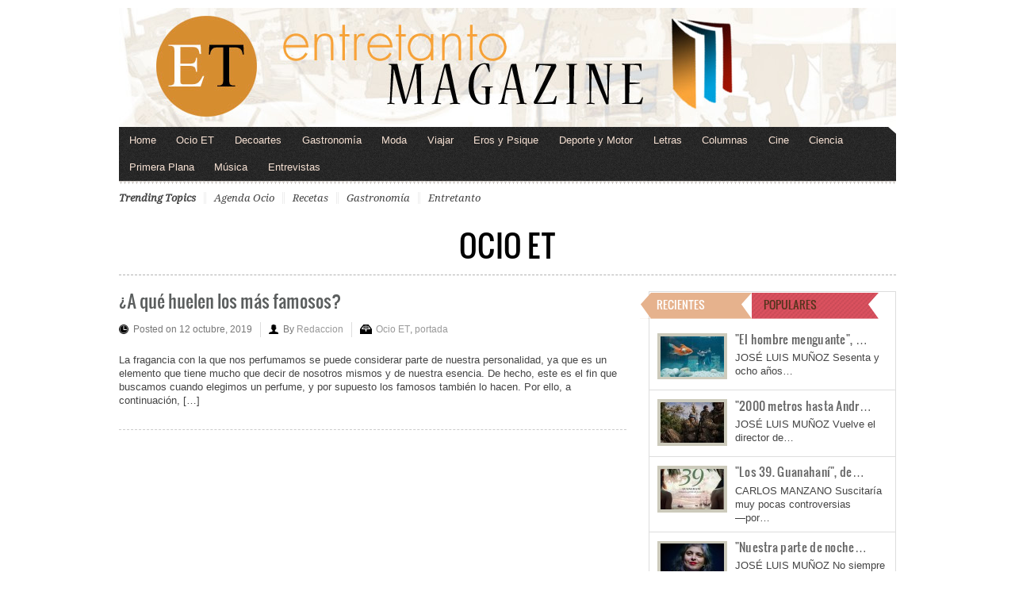

--- FILE ---
content_type: text/html; charset=UTF-8
request_url: https://www.entretantomagazine.com/tag/ocio-et/
body_size: 17997
content:
<!DOCTYPE html PUBLIC "-//W3C//DTD XHTML 1.0 Transitional//EN" "http://www.w3.org/TR/xhtml1/DTD/xhtml1-transitional.dtd">
<html xmlns="http://www.w3.org/1999/xhtml">
<head profile="http://gmpg.org/xfn/11">

<meta http-equiv="Content-Type" content="text/html; charset=UTF-8" />
	
	<script async src="https://pagead2.googlesyndication.com/pagead/js/adsbygoogle.js?client=ca-pub-9124244021160712"
     crossorigin="anonymous"></script>
	
<title>Entretantomagazine | Tag Archive | Ocio ET</title>

	<link rel="stylesheet" type="text/css" media="all" href="https://www.entretantomagazine.com/wp-content/themes/arts-culture/style.css" />

	<link rel="alternate" type="application/rss+xml" title="RSS 2.0" href="https://www.entretantomagazine.com/feed/" />	
	<link rel="pingback" href="https://www.entretantomagazine.com/xmlrpc.php" />
	<meta name="viewport" content="width=device-width, initial-scale=1, maximum-scale=1" /> 
	<meta name='robots' content='max-image-preview:large' />
	<style>img:is([sizes="auto" i], [sizes^="auto," i]) { contain-intrinsic-size: 3000px 1500px }</style>
	<link rel='dns-prefetch' href='//secure.gravatar.com' />
<link rel='dns-prefetch' href='//www.googletagmanager.com' />
<link rel='dns-prefetch' href='//stats.wp.com' />
<link rel='dns-prefetch' href='//v0.wordpress.com' />
<link rel='dns-prefetch' href='//jetpack.wordpress.com' />
<link rel='dns-prefetch' href='//s0.wp.com' />
<link rel='dns-prefetch' href='//public-api.wordpress.com' />
<link rel='dns-prefetch' href='//0.gravatar.com' />
<link rel='dns-prefetch' href='//1.gravatar.com' />
<link rel='dns-prefetch' href='//2.gravatar.com' />
<link rel="alternate" type="application/rss+xml" title="Entretantomagazine &raquo; Feed" href="https://www.entretantomagazine.com/feed/" />
<link rel="alternate" type="application/rss+xml" title="Entretantomagazine &raquo; Feed de los comentarios" href="https://www.entretantomagazine.com/comments/feed/" />
<link rel="alternate" type="application/rss+xml" title="Entretantomagazine &raquo; Etiqueta Ocio ET del feed" href="https://www.entretantomagazine.com/tag/ocio-et/feed/" />
<script type="text/javascript">
/* <![CDATA[ */
window._wpemojiSettings = {"baseUrl":"https:\/\/s.w.org\/images\/core\/emoji\/15.0.3\/72x72\/","ext":".png","svgUrl":"https:\/\/s.w.org\/images\/core\/emoji\/15.0.3\/svg\/","svgExt":".svg","source":{"concatemoji":"https:\/\/www.entretantomagazine.com\/wp-includes\/js\/wp-emoji-release.min.js?ver=6.7.4"}};
/*! This file is auto-generated */
!function(i,n){var o,s,e;function c(e){try{var t={supportTests:e,timestamp:(new Date).valueOf()};sessionStorage.setItem(o,JSON.stringify(t))}catch(e){}}function p(e,t,n){e.clearRect(0,0,e.canvas.width,e.canvas.height),e.fillText(t,0,0);var t=new Uint32Array(e.getImageData(0,0,e.canvas.width,e.canvas.height).data),r=(e.clearRect(0,0,e.canvas.width,e.canvas.height),e.fillText(n,0,0),new Uint32Array(e.getImageData(0,0,e.canvas.width,e.canvas.height).data));return t.every(function(e,t){return e===r[t]})}function u(e,t,n){switch(t){case"flag":return n(e,"\ud83c\udff3\ufe0f\u200d\u26a7\ufe0f","\ud83c\udff3\ufe0f\u200b\u26a7\ufe0f")?!1:!n(e,"\ud83c\uddfa\ud83c\uddf3","\ud83c\uddfa\u200b\ud83c\uddf3")&&!n(e,"\ud83c\udff4\udb40\udc67\udb40\udc62\udb40\udc65\udb40\udc6e\udb40\udc67\udb40\udc7f","\ud83c\udff4\u200b\udb40\udc67\u200b\udb40\udc62\u200b\udb40\udc65\u200b\udb40\udc6e\u200b\udb40\udc67\u200b\udb40\udc7f");case"emoji":return!n(e,"\ud83d\udc26\u200d\u2b1b","\ud83d\udc26\u200b\u2b1b")}return!1}function f(e,t,n){var r="undefined"!=typeof WorkerGlobalScope&&self instanceof WorkerGlobalScope?new OffscreenCanvas(300,150):i.createElement("canvas"),a=r.getContext("2d",{willReadFrequently:!0}),o=(a.textBaseline="top",a.font="600 32px Arial",{});return e.forEach(function(e){o[e]=t(a,e,n)}),o}function t(e){var t=i.createElement("script");t.src=e,t.defer=!0,i.head.appendChild(t)}"undefined"!=typeof Promise&&(o="wpEmojiSettingsSupports",s=["flag","emoji"],n.supports={everything:!0,everythingExceptFlag:!0},e=new Promise(function(e){i.addEventListener("DOMContentLoaded",e,{once:!0})}),new Promise(function(t){var n=function(){try{var e=JSON.parse(sessionStorage.getItem(o));if("object"==typeof e&&"number"==typeof e.timestamp&&(new Date).valueOf()<e.timestamp+604800&&"object"==typeof e.supportTests)return e.supportTests}catch(e){}return null}();if(!n){if("undefined"!=typeof Worker&&"undefined"!=typeof OffscreenCanvas&&"undefined"!=typeof URL&&URL.createObjectURL&&"undefined"!=typeof Blob)try{var e="postMessage("+f.toString()+"("+[JSON.stringify(s),u.toString(),p.toString()].join(",")+"));",r=new Blob([e],{type:"text/javascript"}),a=new Worker(URL.createObjectURL(r),{name:"wpTestEmojiSupports"});return void(a.onmessage=function(e){c(n=e.data),a.terminate(),t(n)})}catch(e){}c(n=f(s,u,p))}t(n)}).then(function(e){for(var t in e)n.supports[t]=e[t],n.supports.everything=n.supports.everything&&n.supports[t],"flag"!==t&&(n.supports.everythingExceptFlag=n.supports.everythingExceptFlag&&n.supports[t]);n.supports.everythingExceptFlag=n.supports.everythingExceptFlag&&!n.supports.flag,n.DOMReady=!1,n.readyCallback=function(){n.DOMReady=!0}}).then(function(){return e}).then(function(){var e;n.supports.everything||(n.readyCallback(),(e=n.source||{}).concatemoji?t(e.concatemoji):e.wpemoji&&e.twemoji&&(t(e.twemoji),t(e.wpemoji)))}))}((window,document),window._wpemojiSettings);
/* ]]> */
</script>
<style id='wp-emoji-styles-inline-css' type='text/css'>

	img.wp-smiley, img.emoji {
		display: inline !important;
		border: none !important;
		box-shadow: none !important;
		height: 1em !important;
		width: 1em !important;
		margin: 0 0.07em !important;
		vertical-align: -0.1em !important;
		background: none !important;
		padding: 0 !important;
	}
</style>
<link rel='stylesheet' id='wp-block-library-css' href='https://www.entretantomagazine.com/wp-includes/css/dist/block-library/style.min.css?ver=6.7.4' type='text/css' media='all' />
<link rel='stylesheet' id='mediaelement-css' href='https://www.entretantomagazine.com/wp-includes/js/mediaelement/mediaelementplayer-legacy.min.css?ver=4.2.17' type='text/css' media='all' />
<link rel='stylesheet' id='wp-mediaelement-css' href='https://www.entretantomagazine.com/wp-includes/js/mediaelement/wp-mediaelement.min.css?ver=6.7.4' type='text/css' media='all' />
<style id='jetpack-sharing-buttons-style-inline-css' type='text/css'>
.jetpack-sharing-buttons__services-list{display:flex;flex-direction:row;flex-wrap:wrap;gap:0;list-style-type:none;margin:5px;padding:0}.jetpack-sharing-buttons__services-list.has-small-icon-size{font-size:12px}.jetpack-sharing-buttons__services-list.has-normal-icon-size{font-size:16px}.jetpack-sharing-buttons__services-list.has-large-icon-size{font-size:24px}.jetpack-sharing-buttons__services-list.has-huge-icon-size{font-size:36px}@media print{.jetpack-sharing-buttons__services-list{display:none!important}}.editor-styles-wrapper .wp-block-jetpack-sharing-buttons{gap:0;padding-inline-start:0}ul.jetpack-sharing-buttons__services-list.has-background{padding:1.25em 2.375em}
</style>
<style id='classic-theme-styles-inline-css' type='text/css'>
/*! This file is auto-generated */
.wp-block-button__link{color:#fff;background-color:#32373c;border-radius:9999px;box-shadow:none;text-decoration:none;padding:calc(.667em + 2px) calc(1.333em + 2px);font-size:1.125em}.wp-block-file__button{background:#32373c;color:#fff;text-decoration:none}
</style>
<style id='global-styles-inline-css' type='text/css'>
:root{--wp--preset--aspect-ratio--square: 1;--wp--preset--aspect-ratio--4-3: 4/3;--wp--preset--aspect-ratio--3-4: 3/4;--wp--preset--aspect-ratio--3-2: 3/2;--wp--preset--aspect-ratio--2-3: 2/3;--wp--preset--aspect-ratio--16-9: 16/9;--wp--preset--aspect-ratio--9-16: 9/16;--wp--preset--color--black: #000000;--wp--preset--color--cyan-bluish-gray: #abb8c3;--wp--preset--color--white: #ffffff;--wp--preset--color--pale-pink: #f78da7;--wp--preset--color--vivid-red: #cf2e2e;--wp--preset--color--luminous-vivid-orange: #ff6900;--wp--preset--color--luminous-vivid-amber: #fcb900;--wp--preset--color--light-green-cyan: #7bdcb5;--wp--preset--color--vivid-green-cyan: #00d084;--wp--preset--color--pale-cyan-blue: #8ed1fc;--wp--preset--color--vivid-cyan-blue: #0693e3;--wp--preset--color--vivid-purple: #9b51e0;--wp--preset--gradient--vivid-cyan-blue-to-vivid-purple: linear-gradient(135deg,rgba(6,147,227,1) 0%,rgb(155,81,224) 100%);--wp--preset--gradient--light-green-cyan-to-vivid-green-cyan: linear-gradient(135deg,rgb(122,220,180) 0%,rgb(0,208,130) 100%);--wp--preset--gradient--luminous-vivid-amber-to-luminous-vivid-orange: linear-gradient(135deg,rgba(252,185,0,1) 0%,rgba(255,105,0,1) 100%);--wp--preset--gradient--luminous-vivid-orange-to-vivid-red: linear-gradient(135deg,rgba(255,105,0,1) 0%,rgb(207,46,46) 100%);--wp--preset--gradient--very-light-gray-to-cyan-bluish-gray: linear-gradient(135deg,rgb(238,238,238) 0%,rgb(169,184,195) 100%);--wp--preset--gradient--cool-to-warm-spectrum: linear-gradient(135deg,rgb(74,234,220) 0%,rgb(151,120,209) 20%,rgb(207,42,186) 40%,rgb(238,44,130) 60%,rgb(251,105,98) 80%,rgb(254,248,76) 100%);--wp--preset--gradient--blush-light-purple: linear-gradient(135deg,rgb(255,206,236) 0%,rgb(152,150,240) 100%);--wp--preset--gradient--blush-bordeaux: linear-gradient(135deg,rgb(254,205,165) 0%,rgb(254,45,45) 50%,rgb(107,0,62) 100%);--wp--preset--gradient--luminous-dusk: linear-gradient(135deg,rgb(255,203,112) 0%,rgb(199,81,192) 50%,rgb(65,88,208) 100%);--wp--preset--gradient--pale-ocean: linear-gradient(135deg,rgb(255,245,203) 0%,rgb(182,227,212) 50%,rgb(51,167,181) 100%);--wp--preset--gradient--electric-grass: linear-gradient(135deg,rgb(202,248,128) 0%,rgb(113,206,126) 100%);--wp--preset--gradient--midnight: linear-gradient(135deg,rgb(2,3,129) 0%,rgb(40,116,252) 100%);--wp--preset--font-size--small: 13px;--wp--preset--font-size--medium: 20px;--wp--preset--font-size--large: 36px;--wp--preset--font-size--x-large: 42px;--wp--preset--spacing--20: 0.44rem;--wp--preset--spacing--30: 0.67rem;--wp--preset--spacing--40: 1rem;--wp--preset--spacing--50: 1.5rem;--wp--preset--spacing--60: 2.25rem;--wp--preset--spacing--70: 3.38rem;--wp--preset--spacing--80: 5.06rem;--wp--preset--shadow--natural: 6px 6px 9px rgba(0, 0, 0, 0.2);--wp--preset--shadow--deep: 12px 12px 50px rgba(0, 0, 0, 0.4);--wp--preset--shadow--sharp: 6px 6px 0px rgba(0, 0, 0, 0.2);--wp--preset--shadow--outlined: 6px 6px 0px -3px rgba(255, 255, 255, 1), 6px 6px rgba(0, 0, 0, 1);--wp--preset--shadow--crisp: 6px 6px 0px rgba(0, 0, 0, 1);}:where(.is-layout-flex){gap: 0.5em;}:where(.is-layout-grid){gap: 0.5em;}body .is-layout-flex{display: flex;}.is-layout-flex{flex-wrap: wrap;align-items: center;}.is-layout-flex > :is(*, div){margin: 0;}body .is-layout-grid{display: grid;}.is-layout-grid > :is(*, div){margin: 0;}:where(.wp-block-columns.is-layout-flex){gap: 2em;}:where(.wp-block-columns.is-layout-grid){gap: 2em;}:where(.wp-block-post-template.is-layout-flex){gap: 1.25em;}:where(.wp-block-post-template.is-layout-grid){gap: 1.25em;}.has-black-color{color: var(--wp--preset--color--black) !important;}.has-cyan-bluish-gray-color{color: var(--wp--preset--color--cyan-bluish-gray) !important;}.has-white-color{color: var(--wp--preset--color--white) !important;}.has-pale-pink-color{color: var(--wp--preset--color--pale-pink) !important;}.has-vivid-red-color{color: var(--wp--preset--color--vivid-red) !important;}.has-luminous-vivid-orange-color{color: var(--wp--preset--color--luminous-vivid-orange) !important;}.has-luminous-vivid-amber-color{color: var(--wp--preset--color--luminous-vivid-amber) !important;}.has-light-green-cyan-color{color: var(--wp--preset--color--light-green-cyan) !important;}.has-vivid-green-cyan-color{color: var(--wp--preset--color--vivid-green-cyan) !important;}.has-pale-cyan-blue-color{color: var(--wp--preset--color--pale-cyan-blue) !important;}.has-vivid-cyan-blue-color{color: var(--wp--preset--color--vivid-cyan-blue) !important;}.has-vivid-purple-color{color: var(--wp--preset--color--vivid-purple) !important;}.has-black-background-color{background-color: var(--wp--preset--color--black) !important;}.has-cyan-bluish-gray-background-color{background-color: var(--wp--preset--color--cyan-bluish-gray) !important;}.has-white-background-color{background-color: var(--wp--preset--color--white) !important;}.has-pale-pink-background-color{background-color: var(--wp--preset--color--pale-pink) !important;}.has-vivid-red-background-color{background-color: var(--wp--preset--color--vivid-red) !important;}.has-luminous-vivid-orange-background-color{background-color: var(--wp--preset--color--luminous-vivid-orange) !important;}.has-luminous-vivid-amber-background-color{background-color: var(--wp--preset--color--luminous-vivid-amber) !important;}.has-light-green-cyan-background-color{background-color: var(--wp--preset--color--light-green-cyan) !important;}.has-vivid-green-cyan-background-color{background-color: var(--wp--preset--color--vivid-green-cyan) !important;}.has-pale-cyan-blue-background-color{background-color: var(--wp--preset--color--pale-cyan-blue) !important;}.has-vivid-cyan-blue-background-color{background-color: var(--wp--preset--color--vivid-cyan-blue) !important;}.has-vivid-purple-background-color{background-color: var(--wp--preset--color--vivid-purple) !important;}.has-black-border-color{border-color: var(--wp--preset--color--black) !important;}.has-cyan-bluish-gray-border-color{border-color: var(--wp--preset--color--cyan-bluish-gray) !important;}.has-white-border-color{border-color: var(--wp--preset--color--white) !important;}.has-pale-pink-border-color{border-color: var(--wp--preset--color--pale-pink) !important;}.has-vivid-red-border-color{border-color: var(--wp--preset--color--vivid-red) !important;}.has-luminous-vivid-orange-border-color{border-color: var(--wp--preset--color--luminous-vivid-orange) !important;}.has-luminous-vivid-amber-border-color{border-color: var(--wp--preset--color--luminous-vivid-amber) !important;}.has-light-green-cyan-border-color{border-color: var(--wp--preset--color--light-green-cyan) !important;}.has-vivid-green-cyan-border-color{border-color: var(--wp--preset--color--vivid-green-cyan) !important;}.has-pale-cyan-blue-border-color{border-color: var(--wp--preset--color--pale-cyan-blue) !important;}.has-vivid-cyan-blue-border-color{border-color: var(--wp--preset--color--vivid-cyan-blue) !important;}.has-vivid-purple-border-color{border-color: var(--wp--preset--color--vivid-purple) !important;}.has-vivid-cyan-blue-to-vivid-purple-gradient-background{background: var(--wp--preset--gradient--vivid-cyan-blue-to-vivid-purple) !important;}.has-light-green-cyan-to-vivid-green-cyan-gradient-background{background: var(--wp--preset--gradient--light-green-cyan-to-vivid-green-cyan) !important;}.has-luminous-vivid-amber-to-luminous-vivid-orange-gradient-background{background: var(--wp--preset--gradient--luminous-vivid-amber-to-luminous-vivid-orange) !important;}.has-luminous-vivid-orange-to-vivid-red-gradient-background{background: var(--wp--preset--gradient--luminous-vivid-orange-to-vivid-red) !important;}.has-very-light-gray-to-cyan-bluish-gray-gradient-background{background: var(--wp--preset--gradient--very-light-gray-to-cyan-bluish-gray) !important;}.has-cool-to-warm-spectrum-gradient-background{background: var(--wp--preset--gradient--cool-to-warm-spectrum) !important;}.has-blush-light-purple-gradient-background{background: var(--wp--preset--gradient--blush-light-purple) !important;}.has-blush-bordeaux-gradient-background{background: var(--wp--preset--gradient--blush-bordeaux) !important;}.has-luminous-dusk-gradient-background{background: var(--wp--preset--gradient--luminous-dusk) !important;}.has-pale-ocean-gradient-background{background: var(--wp--preset--gradient--pale-ocean) !important;}.has-electric-grass-gradient-background{background: var(--wp--preset--gradient--electric-grass) !important;}.has-midnight-gradient-background{background: var(--wp--preset--gradient--midnight) !important;}.has-small-font-size{font-size: var(--wp--preset--font-size--small) !important;}.has-medium-font-size{font-size: var(--wp--preset--font-size--medium) !important;}.has-large-font-size{font-size: var(--wp--preset--font-size--large) !important;}.has-x-large-font-size{font-size: var(--wp--preset--font-size--x-large) !important;}
:where(.wp-block-post-template.is-layout-flex){gap: 1.25em;}:where(.wp-block-post-template.is-layout-grid){gap: 1.25em;}
:where(.wp-block-columns.is-layout-flex){gap: 2em;}:where(.wp-block-columns.is-layout-grid){gap: 2em;}
:root :where(.wp-block-pullquote){font-size: 1.5em;line-height: 1.6;}
</style>
<link rel='stylesheet' id='contact-form-7-css' href='https://www.entretantomagazine.com/wp-content/plugins/contact-form-7/includes/css/styles.css?ver=6.0.4' type='text/css' media='all' />
<style id='jetpack_facebook_likebox-inline-css' type='text/css'>
.widget_facebook_likebox {
	overflow: hidden;
}

</style>
<link rel='stylesheet' id='gabfire_shortcodes-css' href='https://www.entretantomagazine.com/wp-content/themes/arts-culture/framework/functions/shortcodes.css?ver=6.7.4' type='text/css' media='all' />

<!-- Fragmento de código de la etiqueta de Google (gtag.js) añadida por Site Kit -->
<!-- Fragmento de código de Google Analytics añadido por Site Kit -->
<script type="text/javascript" src="https://www.googletagmanager.com/gtag/js?id=G-WL66WC3KXD" id="google_gtagjs-js" async></script>
<script type="text/javascript" id="google_gtagjs-js-after">
/* <![CDATA[ */
window.dataLayer = window.dataLayer || [];function gtag(){dataLayer.push(arguments);}
gtag("set","linker",{"domains":["www.entretantomagazine.com"]});
gtag("js", new Date());
gtag("set", "developer_id.dZTNiMT", true);
gtag("config", "G-WL66WC3KXD");
/* ]]> */
</script>
<script type="text/javascript" src="https://www.entretantomagazine.com/wp-includes/js/jquery/jquery.min.js?ver=3.7.1" id="jquery-core-js"></script>
<script type="text/javascript" src="https://www.entretantomagazine.com/wp-includes/js/jquery/jquery-migrate.min.js?ver=3.4.1" id="jquery-migrate-js"></script>
<script type="text/javascript" src="https://www.entretantomagazine.com/wp-content/themes/arts-culture/inc/js/jquery.cycle.all.min.js?ver=6.7.4" id="jcycle-js"></script>
<script type="text/javascript" src="https://www.entretantomagazine.com/wp-content/themes/arts-culture/inc/js/jquery.flexslider-min.js?ver=6.7.4" id="flexslider-js"></script>
<script type="text/javascript" src="https://www.entretantomagazine.com/wp-content/themes/arts-culture/inc/js/jquery.tools.min.js?ver=6.7.4" id="jquerytools-js"></script>
<script type="text/javascript" src="https://www.entretantomagazine.com/wp-content/themes/arts-culture/inc/js/jCarouselLite.js?ver=6.7.4" id="jCarouselLite-js"></script>
<script type="text/javascript" src="https://www.entretantomagazine.com/wp-content/themes/arts-culture/inc/js/flowplayer/flowplayer-3.2.6.min.js?ver=6.7.4" id="flowplayer-js"></script>
<script type="text/javascript" src="https://www.entretantomagazine.com/wp-content/themes/arts-culture/inc/js/superfish-1.4.8.js?ver=6.7.4" id="superfish-js"></script>
<link rel="https://api.w.org/" href="https://www.entretantomagazine.com/wp-json/" /><link rel="alternate" title="JSON" type="application/json" href="https://www.entretantomagazine.com/wp-json/wp/v2/tags/10092" /><link rel="EditURI" type="application/rsd+xml" title="RSD" href="https://www.entretantomagazine.com/xmlrpc.php?rsd" />
<meta name="generator" content="WordPress 6.7.4" />
<meta name="generator" content="Site Kit by Google 1.170.0" />	<style>img#wpstats{display:none}</style>
		<!-- Analytics by WP Statistics - https://wp-statistics.com -->
<link href="https://www.entretantomagazine.com/wp-content/themes/arts-culture/styles/blue.css" rel="stylesheet" type="text/css" />

	<script type='text/javascript'>
	<!--
	(function($) {
		$(document).ready(function() { 
			
			$('a[href=#top]').click(function(){	$('html, body').animate({scrollTop:0}, 'slow');	return false; });
			
			$("ul.tabs").tabs("div.panes > div");
			$("ul.sc_tabs").tabs("div.sc_tabs-content > div");
			
						   $('.flexslider').flexslider({
				controlNav: false
			   });		   
						
			/* bottom slider  */
			$('#bottom-slider').cycle({ 
				pauseOnPagerHover: 1,
				fx:     'scrollLeft',
				speed: 	'2000',
				timeout:'5000',
				pager:  '#bottom_nav'
				});			

			$('.video-widget .fea-slides').cycle({ 
				pauseOnPagerHover: 1,
				prev:   '.video-widget .vid_prev',
				next:   '.video-widget .vid_next',
				pager:  '.vid-widget-nav', 
				fx:     'fade',
				timeout: 0
			});						
				
		});
	})(jQuery);
	// -->
	</script>
<link rel="shortcut icon" href="https://www.entretantomagazine.com/wp-content/uploads/2012/10/favicon.ico"/>
<script type="text/javascript">

var _gaq = _gaq || [];
_gaq.push(['_setAccount', 'UA-13161697-1']);
_gaq.push(['_trackPageview']);

(function() {
  var ga = document.createElement('script'); ga.type =
'text/javascript'; ga.async = true;
  ga.src = ('https:' == document.location.protocol ? 'https://ssl' :
'http://www') + '.google-analytics.com/ga.js';
  var s = document.getElementsByTagName('script')[0];
s.parentNode.insertBefore(ga, s);
})();

</script>

<!-- Jetpack Open Graph Tags -->
<meta property="og:type" content="website" />
<meta property="og:title" content="Ocio ET &#8211; Entretantomagazine" />
<meta property="og:url" content="https://www.entretantomagazine.com/tag/ocio-et/" />
<meta property="og:site_name" content="Entretantomagazine" />
<meta property="og:image" content="https://s0.wp.com/i/blank.jpg" />
<meta property="og:image:width" content="200" />
<meta property="og:image:height" content="200" />
<meta property="og:image:alt" content="" />
<meta property="og:locale" content="es_ES" />

<!-- End Jetpack Open Graph Tags -->
	
		
		
	
	

</head>

<body data-rsssl=1 class="archive tag tag-ocio-et tag-10092">

<div id="header">
	<div class="wrapper">
				
				
		<div class="clear"></div>
		
						<a href="https://www.entretantomagazine.com/" title="Revista de Ocio, Cultura y Mundo">
				<img src="https://www.entretantomagazine.com/wp-content/uploads/2012/10/cabecera-entretanto-magazine.jpg" id="header_banner" alt="Entretantomagazine" title="Entretantomagazine"/>
			</a>
			</div><!-- .wrapper -->
</div><!-- #header -->

<div id="mainmenu" class="wrapper">
	<ul class="mainnav dropdown">
		<li class="first"><a href="https://www.entretantomagazine.com/" title="Revista de Ocio, Cultura y Mundo">Home</a></li>
		<li id="menu-item-11183" class="menu-item menu-item-type-taxonomy menu-item-object-category menu-item-has-children menu-item-11183"><a href="https://www.entretantomagazine.com/category/ocio-et/">Ocio ET</a>
<ul class="sub-menu">
	<li id="menu-item-11194" class="menu-item menu-item-type-taxonomy menu-item-object-category menu-item-11194"><a href="https://www.entretantomagazine.com/category/agenda/">Agenda</a></li>
	<li id="menu-item-16488" class="menu-item menu-item-type-taxonomy menu-item-object-category menu-item-16488"><a href="https://www.entretantomagazine.com/category/belleza-y-salud/">Belleza y Salud</a></li>
	<li id="menu-item-12650" class="menu-item menu-item-type-taxonomy menu-item-object-category menu-item-12650"><a href="https://www.entretantomagazine.com/category/ocio-et/en-verde/">En verde</a></li>
	<li id="menu-item-11197" class="menu-item menu-item-type-taxonomy menu-item-object-category menu-item-11197"><a href="https://www.entretantomagazine.com/category/estilo/">Estilo +</a></li>
</ul>
</li>
<li id="menu-item-12651" class="menu-item menu-item-type-taxonomy menu-item-object-category menu-item-has-children menu-item-12651"><a href="https://www.entretantomagazine.com/category/decorartes/">Decoartes</a>
<ul class="sub-menu">
	<li id="menu-item-24094" class="menu-item menu-item-type-taxonomy menu-item-object-category menu-item-24094"><a href="https://www.entretantomagazine.com/category/decorartes/arte-decorartes/">Arte</a></li>
	<li id="menu-item-24093" class="menu-item menu-item-type-taxonomy menu-item-object-category menu-item-24093"><a href="https://www.entretantomagazine.com/category/decorartes/arquitectura/">Arquitectura</a></li>
	<li id="menu-item-24095" class="menu-item menu-item-type-taxonomy menu-item-object-category menu-item-24095"><a href="https://www.entretantomagazine.com/category/decorartes/decoracion-decorartes/">Decoración</a></li>
	<li id="menu-item-24096" class="menu-item menu-item-type-taxonomy menu-item-object-category menu-item-24096"><a href="https://www.entretantomagazine.com/category/decorartes/fotografia/">Fotografía</a></li>
</ul>
</li>
<li id="menu-item-11186" class="menu-item menu-item-type-taxonomy menu-item-object-category menu-item-has-children menu-item-11186"><a href="https://www.entretantomagazine.com/category/gastronomia/">Gastronomía</a>
<ul class="sub-menu">
	<li id="menu-item-11198" class="menu-item menu-item-type-taxonomy menu-item-object-category menu-item-11198"><a href="https://www.entretantomagazine.com/category/gastronomia/paraisos-glotones/">Paraísos glotones</a></li>
	<li id="menu-item-11199" class="menu-item menu-item-type-taxonomy menu-item-object-category menu-item-11199"><a href="https://www.entretantomagazine.com/category/gastronomia/vegetariana/">Vegetariana</a></li>
</ul>
</li>
<li id="menu-item-12653" class="menu-item menu-item-type-taxonomy menu-item-object-category menu-item-12653"><a href="https://www.entretantomagazine.com/category/moda/">Moda</a></li>
<li id="menu-item-12654" class="menu-item menu-item-type-taxonomy menu-item-object-category menu-item-has-children menu-item-12654"><a href="https://www.entretantomagazine.com/category/viajes/">Viajar</a>
<ul class="sub-menu">
	<li id="menu-item-12666" class="menu-item menu-item-type-taxonomy menu-item-object-category menu-item-12666"><a href="https://www.entretantomagazine.com/category/viajes/escapadas/">Escapadas</a></li>
</ul>
</li>
<li id="menu-item-12667" class="menu-item menu-item-type-taxonomy menu-item-object-category menu-item-has-children menu-item-12667"><a href="https://www.entretantomagazine.com/category/psique/">Eros y Psique</a>
<ul class="sub-menu">
	<li id="menu-item-16487" class="menu-item menu-item-type-taxonomy menu-item-object-category menu-item-16487"><a href="https://www.entretantomagazine.com/category/psique/deconstruyendo-el-amor/">Deconstruyendo el amor</a></li>
	<li id="menu-item-12668" class="menu-item menu-item-type-taxonomy menu-item-object-category menu-item-12668"><a href="https://www.entretantomagazine.com/category/psique/sexualidad-positiva/">Sexualidad positiva</a></li>
</ul>
</li>
<li id="menu-item-14411" class="menu-item menu-item-type-taxonomy menu-item-object-category menu-item-14411"><a href="https://www.entretantomagazine.com/category/deporte-y-motor/">Deporte y Motor</a></li>
<li id="menu-item-18205" class="menu-item menu-item-type-taxonomy menu-item-object-category menu-item-has-children menu-item-18205"><a href="https://www.entretantomagazine.com/category/letras/">Letras</a>
<ul class="sub-menu">
	<li id="menu-item-18206" class="menu-item menu-item-type-taxonomy menu-item-object-category menu-item-18206"><a href="https://www.entretantomagazine.com/category/letras/creacion/darsena/">Dársena</a></li>
	<li id="menu-item-18207" class="menu-item menu-item-type-taxonomy menu-item-object-category menu-item-18207"><a href="https://www.entretantomagazine.com/category/letras/creacion/historias/">Historias de pasión, locura y muerte</a></li>
	<li id="menu-item-11195" class="menu-item menu-item-type-taxonomy menu-item-object-category menu-item-11195"><a href="https://www.entretantomagazine.com/category/letras/creacion/entretenimientos-culpables/">Entretenimientos culpables</a></li>
</ul>
</li>
<li id="menu-item-18422" class="menu-item menu-item-type-taxonomy menu-item-object-category menu-item-has-children menu-item-18422"><a href="https://www.entretantomagazine.com/category/columnas/">Columnas</a>
<ul class="sub-menu">
	<li id="menu-item-26780" class="menu-item menu-item-type-taxonomy menu-item-object-category menu-item-26780"><a href="https://www.entretantomagazine.com/category/columnas/el-lado-femenino-de-la-historia/">El lado femenino de la historia</a></li>
	<li id="menu-item-37668" class="menu-item menu-item-type-taxonomy menu-item-object-category menu-item-37668"><a href="https://www.entretantomagazine.com/category/columnas/madame-bobarin-culturista/">Madame Bobarín Culturista</a></li>
	<li id="menu-item-37667" class="menu-item menu-item-type-taxonomy menu-item-object-category menu-item-37667"><a href="https://www.entretantomagazine.com/category/columnas/la-voz-liberada/">La voz liberada</a></li>
	<li id="menu-item-37666" class="menu-item menu-item-type-taxonomy menu-item-object-category menu-item-37666"><a href="https://www.entretantomagazine.com/category/columnas/el-mosquitero/">El mosquitero</a></li>
	<li id="menu-item-26781" class="menu-item menu-item-type-taxonomy menu-item-object-category menu-item-26781"><a href="https://www.entretantomagazine.com/category/columnas/el-peso-muerto/">El peso muerto</a></li>
	<li id="menu-item-26782" class="menu-item menu-item-type-taxonomy menu-item-object-category menu-item-26782"><a href="https://www.entretantomagazine.com/category/columnas/en-tiempo-de-miseria/">En tiempo de miseria</a></li>
	<li id="menu-item-37665" class="menu-item menu-item-type-taxonomy menu-item-object-category menu-item-37665"><a href="https://www.entretantomagazine.com/category/columnas/desde-peru/">Desde Perú</a></li>
</ul>
</li>
<li id="menu-item-21313" class="menu-item menu-item-type-taxonomy menu-item-object-category menu-item-has-children menu-item-21313"><a href="https://www.entretantomagazine.com/category/cine-2/">Cine</a>
<ul class="sub-menu">
	<li id="menu-item-21314" class="menu-item menu-item-type-taxonomy menu-item-object-category menu-item-21314"><a href="https://www.entretantomagazine.com/category/cine-2/conociendo/">Conociendo a&#8230;</a></li>
	<li id="menu-item-21315" class="menu-item menu-item-type-taxonomy menu-item-object-category menu-item-21315"><a href="https://www.entretantomagazine.com/category/cine-2/criticas/">Críticas</a></li>
	<li id="menu-item-21316" class="menu-item menu-item-type-taxonomy menu-item-object-category menu-item-21316"><a href="https://www.entretantomagazine.com/category/cine-2/curiosidades-cinefilas/">Curiosidades cinéfilas</a></li>
	<li id="menu-item-21317" class="menu-item menu-item-type-taxonomy menu-item-object-category menu-item-21317"><a href="https://www.entretantomagazine.com/category/cine-2/el-camarote-de-los-hermanos-marx/">El Camarote de los Hermanos Marx</a></li>
	<li id="menu-item-21319" class="menu-item menu-item-type-taxonomy menu-item-object-category menu-item-21319"><a href="https://www.entretantomagazine.com/category/cine-2/la-secuencia-del-dia/">La secuencia del día</a></li>
</ul>
</li>
<li id="menu-item-22321" class="menu-item menu-item-type-taxonomy menu-item-object-category menu-item-has-children menu-item-22321"><a href="https://www.entretantomagazine.com/category/ciencia/">Ciencia</a>
<ul class="sub-menu">
	<li id="menu-item-22322" class="menu-item menu-item-type-taxonomy menu-item-object-category menu-item-22322"><a href="https://www.entretantomagazine.com/category/ciencia/actualizados/">Actualizados</a></li>
	<li id="menu-item-22323" class="menu-item menu-item-type-taxonomy menu-item-object-category menu-item-22323"><a href="https://www.entretantomagazine.com/category/ciencia/apps-de-la-semana/">Apps de la semana</a></li>
</ul>
</li>
<li id="menu-item-24060" class="menu-item menu-item-type-taxonomy menu-item-object-category menu-item-has-children menu-item-24060"><a href="https://www.entretantomagazine.com/category/primera-plana/">Primera Plana</a>
<ul class="sub-menu">
	<li id="menu-item-24062" class="menu-item menu-item-type-taxonomy menu-item-object-category menu-item-24062"><a href="https://www.entretantomagazine.com/category/entrevistas/cafe-con/">Café con&#8230;</a></li>
	<li id="menu-item-24063" class="menu-item menu-item-type-taxonomy menu-item-object-category menu-item-24063"><a href="https://www.entretantomagazine.com/category/primera-plana/flashback/">Flashback</a></li>
	<li id="menu-item-24064" class="menu-item menu-item-type-taxonomy menu-item-object-category menu-item-24064"><a href="https://www.entretantomagazine.com/category/primera-plana/sociedad-primera-plana/ultramar/">Ultramar</a></li>
	<li id="menu-item-30624" class="menu-item menu-item-type-taxonomy menu-item-object-category menu-item-30624"><a href="https://www.entretantomagazine.com/category/primera-plana/cuentos-primera-plana/">Cuentos de niños y hadas</a></li>
</ul>
</li>
<li id="menu-item-26774" class="menu-item menu-item-type-taxonomy menu-item-object-category menu-item-has-children menu-item-26774"><a href="https://www.entretantomagazine.com/category/musica-2/">Música</a>
<ul class="sub-menu">
	<li id="menu-item-26775" class="menu-item menu-item-type-taxonomy menu-item-object-category menu-item-26775"><a href="https://www.entretantomagazine.com/category/musica-2/actualidad-musica-2/">Actualidad</a></li>
	<li id="menu-item-26776" class="menu-item menu-item-type-taxonomy menu-item-object-category menu-item-26776"><a href="https://www.entretantomagazine.com/category/musica-2/clasicos/">Clásicos</a></li>
	<li id="menu-item-26777" class="menu-item menu-item-type-taxonomy menu-item-object-category menu-item-26777"><a href="https://www.entretantomagazine.com/category/musica-2/grandes-divas/">Grandes Divas</a></li>
	<li id="menu-item-26778" class="menu-item menu-item-type-taxonomy menu-item-object-category menu-item-26778"><a href="https://www.entretantomagazine.com/category/musica-2/opinion-musica-2/">Opinión</a></li>
</ul>
</li>
<li id="menu-item-26779" class="menu-item menu-item-type-taxonomy menu-item-object-category menu-item-26779"><a href="https://www.entretantomagazine.com/category/entrevistas/">Entrevistas</a></li>
	</ul>
</div><!-- #mainmenu -->

<span class="belowmenu wrapper"></span>

<ul class="galleries_list dropdown">
	<li class="first">Trending Topics</li>
	<li><a href="https://www.entretantomagazine.com/tag/agenda-ocio/" class="tag-cloud-link tag-link-1817 tag-link-position-1" style="font-size: 13px;">Agenda Ocio</a>
<a href="https://www.entretantomagazine.com/tag/recetas/" class="tag-cloud-link tag-link-687 tag-link-position-2" style="font-size: 13px;">Recetas</a>
<a href="https://www.entretantomagazine.com/tag/gastronomia/" class="tag-cloud-link tag-link-7717 tag-link-position-3" style="font-size: 13px;">Gastronomía</a>
<a href="https://www.entretantomagazine.com/tag/entretanto-magazine/" class="tag-cloud-link tag-link-12 tag-link-position-4" style="font-size: 13px;">Entretanto</a></li>
</ul>
<div class="clear"></div>

<div id="container" class="wrapper">

	<div class="categoryhead">
		<h3 class="categoryname">Ocio ET</h3>
			</div>

	<div id="contentwrapper"> 
		<div id="content">
		
	<div id="post-67023" class="entry loop-default post-67023 post type-post status-publish format-standard hentry category-ocio-et category-portada tag-fama tag-ocio-et tag-perfumes">
		<h2 class="entry_title">
			<a href="https://www.entretantomagazine.com/2019/10/12/a-que-huelen-los-mas-famosos/" rel="bookmark" title="Permalink to ¿A qué huelen los más famosos?" >¿A qué huelen los más famosos?</a>
		</h2>				
	
				<p class="top_postmeta">
			<span class="entrydate metaitem">Posted on 12 octubre, 2019</span>
			<span class="entryby metaitem">By <a href="https://www.entretantomagazine.com/author/redaccion/">Redaccion</a></span>
			<span class="entrycat metaitem last"><a href="https://www.entretantomagazine.com/category/ocio-et/" rel="category tag">Ocio ET</a>, <a href="https://www.entretantomagazine.com/category/portada/" rel="category tag">portada</a></span>
		</p>						
							
		<p>La fragancia con la que nos perfumamos se puede considerar parte de nuestra personalidad, ya que es un elemento que tiene mucho que decir de nosotros mismos y de nuestra esencia. De hecho, este es el fin que buscamos cuando elegimos un perfume, y por supuesto los famosos también lo hacen. Por ello, a continuación, [&hellip;]</p>
	</div>

		
		</div><!-- #content -->
				
		<div id="sidebar">
			<div class="sidebarinner">

	<div id="default_tabs" class="widget">
		
		<ul class="tabs">
			<li><a href="#" class="recentnews">RECIENTES</a></li>
			<li><a href="#" class="popularnews">POPULARES</a></li>

		</ul>
		<div class="clear"></div>
		<div class="widgetinner">			
			<div class="panes">
				
				
				<div>
										<div class="featuredpost">
						<a href="https://www.entretantomagazine.com/2026/01/18/el-hombre-menguante-de-jan-kounen/" rel="bookmark"><img src="https://www.entretantomagazine.com/wp-content/themes/arts-culture/timthumb.php?src=https%3A%2F%2Fwww.entretantomagazine.com%2Fwp-content%2Fuploads%2F2026%2F01%2F16895118.jpg&amp;q=90&amp;w=80&amp;h=51&amp;zc=1" class="alignleft" alt="«El hombre menguante», de Jan Kounen" title="«El hombre menguante», de Jan Kounen" /></a>						<h2 class="posttitle s_title">
							<a href="https://www.entretantomagazine.com/2026/01/18/el-hombre-menguante-de-jan-kounen/" rel="bookmark" title="Permalink to «El hombre menguante», de Jan Kounen" >
								"El hombre menguante", &hellip;							</a>
						</h2>											
						
						<p>JOSÉ LUIS MUÑOZ Sesenta y ocho años&hellip;</p>					</div>
										<div class="featuredpost">
						<a href="https://www.entretantomagazine.com/2026/01/17/2000-metros-hasta-andriivka-de-mstyslav-chernov/" rel="bookmark"><img src="https://www.entretantomagazine.com/wp-content/themes/arts-culture/timthumb.php?src=https%3A%2F%2Fwww.entretantomagazine.com%2Fwp-content%2Fuploads%2F2026%2F01%2F2000-metros-hasta-Andriivka-estreno-filmin-1024x576-1.jpg&amp;q=90&amp;w=80&amp;h=51&amp;zc=1" class="alignleft" alt="«2000 metros hasta Andriivka», de Mstyslav Chernov" title="«2000 metros hasta Andriivka», de Mstyslav Chernov" /></a>						<h2 class="posttitle s_title">
							<a href="https://www.entretantomagazine.com/2026/01/17/2000-metros-hasta-andriivka-de-mstyslav-chernov/" rel="bookmark" title="Permalink to «2000 metros hasta Andriivka», de Mstyslav Chernov" >
								"2000 metros hasta Andr&hellip;							</a>
						</h2>											
						
						<p>JOSÉ LUIS MUÑOZ Vuelve el director de&hellip;</p>					</div>
										<div class="featuredpost">
						<a href="https://www.entretantomagazine.com/2026/01/12/los-39-guanahani-de-jose-luis-munoz/" rel="bookmark"><img src="https://www.entretantomagazine.com/wp-content/themes/arts-culture/timthumb.php?src=https%3A%2F%2Fwww.entretantomagazine.com%2Fwp-content%2Fuploads%2F2026%2F01%2FPORTADA-GUANAHANI.jpg&amp;q=90&amp;w=80&amp;h=51&amp;zc=1" class="alignleft" alt="«Los 39. Guanahaní», de José Luis Muñoz" title="«Los 39. Guanahaní», de José Luis Muñoz" /></a>						<h2 class="posttitle s_title">
							<a href="https://www.entretantomagazine.com/2026/01/12/los-39-guanahani-de-jose-luis-munoz/" rel="bookmark" title="Permalink to «Los 39. Guanahaní», de José Luis Muñoz" >
								"Los 39. Guanahaní", de&hellip;							</a>
						</h2>											
						
						<p>CARLOS MANZANO Suscitaría muy pocas controversias ―por&hellip;</p>					</div>
										<div class="featuredpost lastpost">
						<a href="https://www.entretantomagazine.com/2026/01/09/nuestra-parte-de-noche-de-mariana-enriquez/" rel="bookmark"><img src="https://www.entretantomagazine.com/wp-content/themes/arts-culture/timthumb.php?src=https%3A%2F%2Fwww.entretantomagazine.com%2Fwp-content%2Fuploads%2F2026%2F01%2FMariana_Enriquez_en_la_Feria_Internacional_del_Libro_de_Buenos_Aires.jpg&amp;q=90&amp;w=80&amp;h=51&amp;zc=1" class="alignleft" alt="«Nuestra parte de noche», de Mariana Enríquez" title="«Nuestra parte de noche», de Mariana Enríquez" /></a>						<h2 class="posttitle s_title">
							<a href="https://www.entretantomagazine.com/2026/01/09/nuestra-parte-de-noche-de-mariana-enriquez/" rel="bookmark" title="Permalink to «Nuestra parte de noche», de Mariana Enríquez" >
								"Nuestra parte de noche&hellip;							</a>
						</h2>											
						
						<p>JOSÉ LUIS MUÑOZ No siempre un buen&hellip;</p>					</div>
									</div>
				
				
				<div>
										<div class="featuredpost">
						<a href="https://www.entretantomagazine.com/2012/10/21/el-amor-romantico-como-utopia-emocional-de-la-posmodernidad/" rel="bookmark"><img src="https://www.entretantomagazine.com/wp-content/themes/arts-culture/timthumb.php?src=https%3A%2F%2Fwww.entretantomagazine.com%2Fwp-content%2Fuploads%2F2012%2F10%2Fcoral-estudio-086.jpg&amp;q=90&amp;w=80&amp;h=51&amp;zc=1" class="alignleft" alt="El Amor Romántico como utopía emocional de la posmodernidad." title="El Amor Romántico como utopía emocional de la posmodernidad." /></a>						<h2 class="posttitle s_title">
							<a href="https://www.entretantomagazine.com/2012/10/21/el-amor-romantico-como-utopia-emocional-de-la-posmodernidad/" rel="bookmark" title="Permalink to El Amor Romántico como utopía emocional de la posmodernidad." >
								El Amor Romántico como &hellip;							</a>
						</h2>											
						
						<p>Por Coral Herrera Gómez El amor en&hellip;</p>					</div>
										<div class="featuredpost">
						<a href="https://www.entretantomagazine.com/2013/10/29/37642/" rel="bookmark"><img src="https://www.entretantomagazine.com/wp-content/themes/arts-culture/timthumb.php?src=https%3A%2F%2Fwww.entretantomagazine.com%2Fwp-content%2Fuploads%2F2012%2F10%2Fcoral-estudio-086.jpg&amp;q=90&amp;w=80&amp;h=51&amp;zc=1" class="alignleft" alt="La violencia de género y el amor romántico" title="La violencia de género y el amor romántico" /></a>						<h2 class="posttitle s_title">
							<a href="https://www.entretantomagazine.com/2013/10/29/37642/" rel="bookmark" title="Permalink to La violencia de género y el amor romántico" >
								La violencia de género &hellip;							</a>
						</h2>											
						
						<p>Por Coral Herrera Gómez &nbsp; El amor&hellip;</p>					</div>
										<div class="featuredpost">
						<a href="https://www.entretantomagazine.com/2013/05/31/las-soledades-posmodernas-y-las-redes-de-amor/" rel="bookmark"><img src="https://www.entretantomagazine.com/wp-content/themes/arts-culture/timthumb.php?src=https%3A%2F%2Fwww.entretantomagazine.com%2Fwp-content%2Fuploads%2F2012%2F08%2Fcoral-estudio-086.jpg&amp;q=90&amp;w=80&amp;h=51&amp;zc=1" class="alignleft" alt="Las soledades posmodernas y las redes de amor" title="Las soledades posmodernas y las redes de amor" /></a>						<h2 class="posttitle s_title">
							<a href="https://www.entretantomagazine.com/2013/05/31/las-soledades-posmodernas-y-las-redes-de-amor/" rel="bookmark" title="Permalink to Las soledades posmodernas y las redes de amor" >
								Las soledades posmodern&hellip;							</a>
						</h2>											
						
						<p>Por Coral Herrera Gómez &nbsp; &nbsp; La&hellip;</p>					</div>
										<div class="featuredpost lastpost">
						<a href="https://www.entretantomagazine.com/2013/04/21/es-egoista-el-amor-romantico/" rel="bookmark"><img src="https://www.entretantomagazine.com/wp-content/themes/arts-culture/timthumb.php?src=https%3A%2F%2Fwww.entretantomagazine.com%2Fwp-content%2Fuploads%2F2013%2F04%2Famor_egoista_by_nelyana-d52hcim.jpg&amp;q=90&amp;w=80&amp;h=51&amp;zc=1" class="alignleft" alt="¿Es egoísta el amor romántico?" title="¿Es egoísta el amor romántico?" /></a>						<h2 class="posttitle s_title">
							<a href="https://www.entretantomagazine.com/2013/04/21/es-egoista-el-amor-romantico/" rel="bookmark" title="Permalink to ¿Es egoísta el amor romántico?" >
								¿Es egoísta el amor rom&hellip;							</a>
						</h2>											
						
						<p>Por Coral Herrera Gómez &nbsp;  “(Yo) lo&hellip;</p>					</div>
									</div>
				
				
				
			</div>
		</div><!-- WidgetInner-->
	</div><!-- default_tabs -->

<div id="search_widget-4" class="widget search_widget"><div class="widgetinner"><h3 class="widgettitle">Buscar</h3>
					<form class="gab_search_style1" action="https://www.entretantomagazine.com/">
						<fieldset style="background:#efefef;border:1px solid #eee;">
							<input type="text" style="width:80%;background:#efefef" class="text" name="s" value="buscar..." onfocus="if (this.value == 'buscar...') {this.value = '';}" onblur="if (this.value == '') {this.value = 'buscar...';}" />
							<input type="image" class="submit_style1" src="https://www.entretantomagazine.com/wp-content/themes/arts-culture/framework/images/search.png" alt="buscar..." />
							<div class="clearfix"></div>
						</fieldset>
					</form>				
				</div></div>
<div id="gab_social_widget-4" class="widget gab_social_widget"><div class="widgetinner"><a target="_blank" class="facebook" href="http://www.facebook.com/entretantomagazine" rel="nofollow">Facebook</a><a target="_blank" class="twitter" href="http://twitter.com/EntreTantoM" rel="nofollow">Twitter</a><a target="_blank" class="feed" href="https://www.entretantomagazine.com/feed/" rel="nofollow">RSS Feed</a><div class="clear"></div></div></div>
<div id="text-5" class="widget widget_text"><div class="widgetinner"><h3 class="widgettitle">Colabora</h3>
			<div class="textwidget"><p>Si quieres colaborar en entretanto magazine.com puedes escribirnos a<br />
<a href="mailto:info@entretantomagazine.com">info@entretantomagazine.com</a></p>
</div>
		</div></div>
<div id="feedburner_widget-3" class="widget feedburner_widget"><div class="widgetinner"><h3 class="widgettitle">Suscribirse por Email</h3>
			
			<form class="feedburner_widget" action="https://feedburner.google.com/fb/a/mailverify" method="post" target="popupwindow" onsubmit="window.open('http://feedburner.google.com/fb/a/mailverify?uri=Entretantomagazine', 'popupwindow', 'scrollbars=yes,width=550,height=520');return true">
				<fieldset style="background:#efefef;border:1px solid #cccccc;">
					<input type="text" style="width:80%;color:#555555;background:#efefef" class="text" name="email" value="Introduzca su email" onfocus="if (this.value == 'Introduzca su email') {this.value = '';}" onblur="if (this.value == '') {this.value = 'Introduzca su email';}" />
					<input type="hidden" value="Entretantomagazine" name="uri" />
					<input type="hidden" name="loc" value="es"/>
					<input type="image" class="feedburner_submit" src="https://www.entretantomagazine.com/wp-content/themes/arts-culture/framework/images/add.png" alt="Subscribe" />
				</fieldset>
			</form>
			</div></div>
<div id="facebook-likebox-2" class="widget widget_facebook_likebox"><div class="widgetinner">		<div id="fb-root"></div>
		<div class="fb-page" data-href="https://www.facebook.com/entretantomagazine" data-width="300"  data-height="700" data-hide-cover="false" data-show-facepile="false" data-tabs="timeline" data-hide-cta="false" data-small-header="false">
		<div class="fb-xfbml-parse-ignore"><blockquote cite="https://www.facebook.com/entretantomagazine"><a href="https://www.facebook.com/entretantomagazine"></a></blockquote></div>
		</div>
		</div></div>
</div><!-- .sidebarinner -->		</div><!-- #Sidebar -->		
	</div><!-- #contentwrapper -->		
</div><!-- #Container --><div id="footernav" class="wrapper">
	<ul class="footernav dropdown">
		<li class="first"><a href="https://www.entretantomagazine.com/" title="Revista de Ocio, Cultura y Mundo">Home</a></li>
		<li id="menu-item-11192" class="menu-item menu-item-type-post_type menu-item-object-page menu-item-11192"><a href="https://www.entretantomagazine.com/quienes-somos/">Quiénes somos</a></li>
<li id="menu-item-11886" class="menu-item menu-item-type-post_type menu-item-object-page menu-item-11886"><a href="https://www.entretantomagazine.com/contacto/">Contacto</a></li>
<li id="menu-item-11191" class="menu-item menu-item-type-post_type menu-item-object-page menu-item-11191"><a href="https://www.entretantomagazine.com/newsletter/">Newsletter</a></li>
	</ul>
</div><!-- #footernav -->

<div id="footer">
	<div class="wrapper">
		<div class="footer1">
			<img src="https://www.entretantomagazine.com/wp-content/uploads/2012/10/entretanto-cover2.png" alt="" class="coverimg" />		</div>
		
		<div class="footerinner">
			<div class="footer2">
				<div id="tag_cloud-2" class="widget widget_tag_cloud"><div class="widgetinner"><h3 class="widgettitle">Etiquetas</h3>
<div class="tagcloud"><a href="https://www.entretantomagazine.com/tag/agenda-ocio/" class="tag-cloud-link tag-link-1817 tag-link-position-1" style="font-size: 14.413407821229pt;" aria-label="Agenda Ocio (409 elementos)">Agenda Ocio</a>
<a href="https://www.entretantomagazine.com/tag/arte/" class="tag-cloud-link tag-link-260 tag-link-position-2" style="font-size: 11.91061452514pt;" aria-label="arte (192 elementos)">arte</a>
<a href="https://www.entretantomagazine.com/tag/ciencia/" class="tag-cloud-link tag-link-7730 tag-link-position-3" style="font-size: 12.536312849162pt;" aria-label="Ciencia (231 elementos)">Ciencia</a>
<a href="https://www.entretantomagazine.com/tag/cine/" class="tag-cloud-link tag-link-305 tag-link-position-4" style="font-size: 12.77094972067pt;" aria-label="cine (253 elementos)">cine</a>
<a href="https://www.entretantomagazine.com/tag/colecciones/" class="tag-cloud-link tag-link-100 tag-link-position-5" style="font-size: 8.3128491620112pt;" aria-label="colecciones (66 elementos)">colecciones</a>
<a href="https://www.entretantomagazine.com/tag/columna/" class="tag-cloud-link tag-link-952 tag-link-position-6" style="font-size: 12.536312849162pt;" aria-label="Columna (236 elementos)">Columna</a>
<a href="https://www.entretantomagazine.com/tag/cultura/" class="tag-cloud-link tag-link-264 tag-link-position-7" style="font-size: 10.815642458101pt;" aria-label="cultura (140 elementos)">cultura</a>
<a href="https://www.entretantomagazine.com/tag/culturamas/" class="tag-cloud-link tag-link-95 tag-link-position-8" style="font-size: 11.284916201117pt;" aria-label="Culturamas (162 elementos)">Culturamas</a>
<a href="https://www.entretantomagazine.com/tag/curiosidades/" class="tag-cloud-link tag-link-462 tag-link-position-9" style="font-size: 9.0949720670391pt;" aria-label="Curiosidades (85 elementos)">Curiosidades</a>
<a href="https://www.entretantomagazine.com/tag/deporte/" class="tag-cloud-link tag-link-2554 tag-link-position-10" style="font-size: 9.4860335195531pt;" aria-label="Deporte (94 elementos)">Deporte</a>
<a href="https://www.entretantomagazine.com/tag/desfiles/" class="tag-cloud-link tag-link-242 tag-link-position-11" style="font-size: 8pt;" aria-label="desfiles (60 elementos)">desfiles</a>
<a href="https://www.entretantomagazine.com/tag/disenadores/" class="tag-cloud-link tag-link-138 tag-link-position-12" style="font-size: 9.6424581005587pt;" aria-label="diseñadores (100 elementos)">diseñadores</a>
<a href="https://www.entretantomagazine.com/tag/disenos/" class="tag-cloud-link tag-link-102 tag-link-position-13" style="font-size: 9.5642458100559pt;" aria-label="diseños (97 elementos)">diseños</a>
<a href="https://www.entretantomagazine.com/tag/dulces/" class="tag-cloud-link tag-link-981 tag-link-position-14" style="font-size: 8pt;" aria-label="Dulces (61 elementos)">Dulces</a>
<a href="https://www.entretantomagazine.com/tag/entretanto-magazine/" class="tag-cloud-link tag-link-12 tag-link-position-15" style="font-size: 22pt;" aria-label="Entretanto (3.843 elementos)">Entretanto</a>
<a href="https://www.entretantomagazine.com/tag/exposiciones/" class="tag-cloud-link tag-link-915 tag-link-position-16" style="font-size: 10.268156424581pt;" aria-label="Exposiciones (119 elementos)">Exposiciones</a>
<a href="https://www.entretantomagazine.com/tag/fotografia/" class="tag-cloud-link tag-link-7715 tag-link-position-17" style="font-size: 10.502793296089pt;" aria-label="Fotografía (129 elementos)">Fotografía</a>
<a href="https://www.entretantomagazine.com/tag/gastronomia/" class="tag-cloud-link tag-link-7717 tag-link-position-18" style="font-size: 16.368715083799pt;" aria-label="Gastronomía (724 elementos)">Gastronomía</a>
<a href="https://www.entretantomagazine.com/tag/historia/" class="tag-cloud-link tag-link-7720 tag-link-position-19" style="font-size: 11.284916201117pt;" aria-label="Historia (162 elementos)">Historia</a>
<a href="https://www.entretantomagazine.com/tag/humor/" class="tag-cloud-link tag-link-2655 tag-link-position-20" style="font-size: 11.284916201117pt;" aria-label="Humor (160 elementos)">Humor</a>
<a href="https://www.entretantomagazine.com/tag/internacional/" class="tag-cloud-link tag-link-244 tag-link-position-21" style="font-size: 8.2346368715084pt;" aria-label="internacional (65 elementos)">internacional</a>
<a href="https://www.entretantomagazine.com/tag/libros/" class="tag-cloud-link tag-link-1036 tag-link-position-22" style="font-size: 13.005586592179pt;" aria-label="Libros (269 elementos)">Libros</a>
<a href="https://www.entretantomagazine.com/tag/literatura/" class="tag-cloud-link tag-link-2151 tag-link-position-23" style="font-size: 13.631284916201pt;" aria-label="Literatura (326 elementos)">Literatura</a>
<a href="https://www.entretantomagazine.com/tag/madrid/" class="tag-cloud-link tag-link-106 tag-link-position-24" style="font-size: 9.6424581005587pt;" aria-label="madrid (100 elementos)">madrid</a>
<a href="https://www.entretantomagazine.com/tag/margret-schuchmann/" class="tag-cloud-link tag-link-1096 tag-link-position-25" style="font-size: 14.335195530726pt;" aria-label="Margret Schuchmann (399 elementos)">Margret Schuchmann</a>
<a href="https://www.entretantomagazine.com/tag/moda-2/" class="tag-cloud-link tag-link-109 tag-link-position-26" style="font-size: 11.284916201117pt;" aria-label="moda (162 elementos)">moda</a>
<a href="https://www.entretantomagazine.com/tag/musica/" class="tag-cloud-link tag-link-209 tag-link-position-27" style="font-size: 13.240223463687pt;" aria-label="música (288 elementos)">música</a>
<a href="https://www.entretantomagazine.com/tag/novela-negra/" class="tag-cloud-link tag-link-7618 tag-link-position-28" style="font-size: 9.7206703910615pt;" aria-label="novela negra (102 elementos)">novela negra</a>
<a href="https://www.entretantomagazine.com/tag/ocio-2/" class="tag-cloud-link tag-link-118 tag-link-position-29" style="font-size: 8.4692737430168pt;" aria-label="Ocio (69 elementos)">Ocio</a>
<a href="https://www.entretantomagazine.com/tag/opinion/" class="tag-cloud-link tag-link-7 tag-link-position-30" style="font-size: 10.111731843575pt;" aria-label="opinión (113 elementos)">opinión</a>
<a href="https://www.entretantomagazine.com/tag/pasarelas/" class="tag-cloud-link tag-link-147 tag-link-position-31" style="font-size: 8.3128491620112pt;" aria-label="pasarelas (66 elementos)">pasarelas</a>
<a href="https://www.entretantomagazine.com/tag/prendas/" class="tag-cloud-link tag-link-150 tag-link-position-32" style="font-size: 9.1731843575419pt;" aria-label="prendas (86 elementos)">prendas</a>
<a href="https://www.entretantomagazine.com/tag/propuestas/" class="tag-cloud-link tag-link-249 tag-link-position-33" style="font-size: 9.1731843575419pt;" aria-label="propuestas (86 elementos)">propuestas</a>
<a href="https://www.entretantomagazine.com/tag/psicologia/" class="tag-cloud-link tag-link-2155 tag-link-position-34" style="font-size: 8.9385474860335pt;" aria-label="Psicología (80 elementos)">Psicología</a>
<a href="https://www.entretantomagazine.com/tag/raquel-diaz-illescas/" class="tag-cloud-link tag-link-2178 tag-link-position-35" style="font-size: 8.0782122905028pt;" aria-label="Raquel Díaz Illescas (62 elementos)">Raquel Díaz Illescas</a>
<a href="https://www.entretantomagazine.com/tag/recetas/" class="tag-cloud-link tag-link-687 tag-link-position-36" style="font-size: 14.72625698324pt;" aria-label="Recetas (450 elementos)">Recetas</a>
<a href="https://www.entretantomagazine.com/tag/relatos/" class="tag-cloud-link tag-link-275 tag-link-position-37" style="font-size: 8.2346368715084pt;" aria-label="Relatos (65 elementos)">Relatos</a>
<a href="https://www.entretantomagazine.com/tag/salud/" class="tag-cloud-link tag-link-391 tag-link-position-38" style="font-size: 11.91061452514pt;" aria-label="Salud (193 elementos)">Salud</a>
<a href="https://www.entretantomagazine.com/tag/tecnologia/" class="tag-cloud-link tag-link-3178 tag-link-position-39" style="font-size: 8.1564245810056pt;" aria-label="Tecnología (63 elementos)">Tecnología</a>
<a href="https://www.entretantomagazine.com/tag/tendencias/" class="tag-cloud-link tag-link-183 tag-link-position-40" style="font-size: 9.5642458100559pt;" aria-label="tendencias (96 elementos)">tendencias</a>
<a href="https://www.entretantomagazine.com/tag/texturas/" class="tag-cloud-link tag-link-157 tag-link-position-41" style="font-size: 8.3128491620112pt;" aria-label="texturas (67 elementos)">texturas</a>
<a href="https://www.entretantomagazine.com/tag/uro/" class="tag-cloud-link tag-link-2972 tag-link-position-42" style="font-size: 9.1731843575419pt;" aria-label="URO (87 elementos)">URO</a>
<a href="https://www.entretantomagazine.com/tag/viajar/" class="tag-cloud-link tag-link-22 tag-link-position-43" style="font-size: 13.787709497207pt;" aria-label="viajar (336 elementos)">viajar</a>
<a href="https://www.entretantomagazine.com/tag/viajes/" class="tag-cloud-link tag-link-7716 tag-link-position-44" style="font-size: 8.391061452514pt;" aria-label="Viajar (68 elementos)">Viajar</a>
<a href="https://www.entretantomagazine.com/tag/vineta-2/" class="tag-cloud-link tag-link-3164 tag-link-position-45" style="font-size: 11.441340782123pt;" aria-label="viñeta (167 elementos)">viñeta</a></div>
</div></div>
			</div>
			
			<div class="footer3">
				<div id="linkcat-2304" class="widget widget_links"><div class="widgetinner"><h3 class="widgettitle">Partner Blogs</h3>

	<ul class='xoxo blogroll'>
<li><a href="https://www.cocinisima.com/" rel="noopener" target="_blank">Cocinísima</a></li>
<li><a href="https://comodoosinteriores.blogspot.com.es" rel="noopener" target="_blank">Comodoos Interiores</a></li>
<li><a href="https://culturamas.es" title="Cultura+">Culturamas</a></li>
<li><a href="https://www.danielpaya.com/" rel="noopener" target="_blank">Daniel Payá BLOG</a></li>
<li><a href="https://deportesinquimica.blogspot.com.es/" rel="noopener" target="_blank">Deporte sin química</a></li>
<li><a href="https://www.analisisdelasnoticias.blogspot.com.es/">El análisis de la noticia de ayer</a></li>
<li><a href="https://elhilodearianne.blogspot.com.es/" rel="noopener" target="_blank">El hilo de Arianne</a></li>
<li><a href="https://www.entremontanas.com/index.asp" rel="noopener" target="_blank">Entre Montañas</a></li>
<li><a href="https://fotosmundo.net/" rel="noopener" target="_blank">Fotos del mundo</a></li>
<li><a href="https://lagalletarota.blogspot.com.es/" rel="noopener" target="_blank">La galleta rota</a></li>
<li><a href="https://lamusadecoracion.blogspot.com.es/" rel="noopener" target="_blank">La Musa</a></li>
<li><a href="https://leyendoelmundoconlospies.com/">Leyendo el mundo con los pies</a></li>
<li><a href="https://leitmotiv-interiorismo.blogspot.com.es/">My Leitmotiv</a></li>
<li><a href="https://pasionporlaconduccion.blogspot.com.es/" rel="noopener" target="_blank">Pasión por la conducción</a></li>
<li><a href="https://sexualidadcreativa.com/">Sexualidad Creativa</a></li>
<li><a href="https://sexualidadpositiva.blogspot.com.es/" rel="noopener" target="_blank">Sexualidad positiva</a></li>
<li><a href="https://unaantropologaenlaluna.blogspot.com.es/" rel="noopener" target="_blank">Una antropóloga en la luna</a></li>
<li><a href="https://whereismytie.blogspot.com.es/" rel="noopener" target="_blank">Where is my tie?</a></li>

	</ul>
</div></div>

			</div>
			
			<div class="footer4">
				<div id="archives-2" class="widget widget_archive"><div class="widgetinner"><h3 class="widgettitle">Archivos</h3>
		<label class="screen-reader-text" for="archives-dropdown-2">Archivos</label>
		<select id="archives-dropdown-2" name="archive-dropdown">
			
			<option value="">Elegir el mes</option>
				<option value='https://www.entretantomagazine.com/2026/01/'> enero 2026 </option>
	<option value='https://www.entretantomagazine.com/2025/12/'> diciembre 2025 </option>
	<option value='https://www.entretantomagazine.com/2025/11/'> noviembre 2025 </option>
	<option value='https://www.entretantomagazine.com/2025/10/'> octubre 2025 </option>
	<option value='https://www.entretantomagazine.com/2025/09/'> septiembre 2025 </option>
	<option value='https://www.entretantomagazine.com/2025/08/'> agosto 2025 </option>
	<option value='https://www.entretantomagazine.com/2025/07/'> julio 2025 </option>
	<option value='https://www.entretantomagazine.com/2025/06/'> junio 2025 </option>
	<option value='https://www.entretantomagazine.com/2025/05/'> mayo 2025 </option>
	<option value='https://www.entretantomagazine.com/2025/04/'> abril 2025 </option>
	<option value='https://www.entretantomagazine.com/2025/03/'> marzo 2025 </option>
	<option value='https://www.entretantomagazine.com/2025/02/'> febrero 2025 </option>
	<option value='https://www.entretantomagazine.com/2025/01/'> enero 2025 </option>
	<option value='https://www.entretantomagazine.com/2024/12/'> diciembre 2024 </option>
	<option value='https://www.entretantomagazine.com/2024/11/'> noviembre 2024 </option>
	<option value='https://www.entretantomagazine.com/2024/10/'> octubre 2024 </option>
	<option value='https://www.entretantomagazine.com/2024/09/'> septiembre 2024 </option>
	<option value='https://www.entretantomagazine.com/2024/08/'> agosto 2024 </option>
	<option value='https://www.entretantomagazine.com/2024/07/'> julio 2024 </option>
	<option value='https://www.entretantomagazine.com/2024/06/'> junio 2024 </option>
	<option value='https://www.entretantomagazine.com/2024/05/'> mayo 2024 </option>
	<option value='https://www.entretantomagazine.com/2024/04/'> abril 2024 </option>
	<option value='https://www.entretantomagazine.com/2024/03/'> marzo 2024 </option>
	<option value='https://www.entretantomagazine.com/2024/02/'> febrero 2024 </option>
	<option value='https://www.entretantomagazine.com/2024/01/'> enero 2024 </option>
	<option value='https://www.entretantomagazine.com/2023/12/'> diciembre 2023 </option>
	<option value='https://www.entretantomagazine.com/2023/11/'> noviembre 2023 </option>
	<option value='https://www.entretantomagazine.com/2023/10/'> octubre 2023 </option>
	<option value='https://www.entretantomagazine.com/2023/09/'> septiembre 2023 </option>
	<option value='https://www.entretantomagazine.com/2023/08/'> agosto 2023 </option>
	<option value='https://www.entretantomagazine.com/2023/07/'> julio 2023 </option>
	<option value='https://www.entretantomagazine.com/2023/06/'> junio 2023 </option>
	<option value='https://www.entretantomagazine.com/2023/05/'> mayo 2023 </option>
	<option value='https://www.entretantomagazine.com/2023/04/'> abril 2023 </option>
	<option value='https://www.entretantomagazine.com/2023/03/'> marzo 2023 </option>
	<option value='https://www.entretantomagazine.com/2023/02/'> febrero 2023 </option>
	<option value='https://www.entretantomagazine.com/2023/01/'> enero 2023 </option>
	<option value='https://www.entretantomagazine.com/2022/12/'> diciembre 2022 </option>
	<option value='https://www.entretantomagazine.com/2022/11/'> noviembre 2022 </option>
	<option value='https://www.entretantomagazine.com/2022/10/'> octubre 2022 </option>
	<option value='https://www.entretantomagazine.com/2022/09/'> septiembre 2022 </option>
	<option value='https://www.entretantomagazine.com/2022/08/'> agosto 2022 </option>
	<option value='https://www.entretantomagazine.com/2022/07/'> julio 2022 </option>
	<option value='https://www.entretantomagazine.com/2022/06/'> junio 2022 </option>
	<option value='https://www.entretantomagazine.com/2022/05/'> mayo 2022 </option>
	<option value='https://www.entretantomagazine.com/2022/04/'> abril 2022 </option>
	<option value='https://www.entretantomagazine.com/2022/03/'> marzo 2022 </option>
	<option value='https://www.entretantomagazine.com/2022/02/'> febrero 2022 </option>
	<option value='https://www.entretantomagazine.com/2022/01/'> enero 2022 </option>
	<option value='https://www.entretantomagazine.com/2021/12/'> diciembre 2021 </option>
	<option value='https://www.entretantomagazine.com/2021/11/'> noviembre 2021 </option>
	<option value='https://www.entretantomagazine.com/2021/10/'> octubre 2021 </option>
	<option value='https://www.entretantomagazine.com/2021/09/'> septiembre 2021 </option>
	<option value='https://www.entretantomagazine.com/2021/08/'> agosto 2021 </option>
	<option value='https://www.entretantomagazine.com/2021/07/'> julio 2021 </option>
	<option value='https://www.entretantomagazine.com/2021/06/'> junio 2021 </option>
	<option value='https://www.entretantomagazine.com/2021/05/'> mayo 2021 </option>
	<option value='https://www.entretantomagazine.com/2021/04/'> abril 2021 </option>
	<option value='https://www.entretantomagazine.com/2021/03/'> marzo 2021 </option>
	<option value='https://www.entretantomagazine.com/2021/02/'> febrero 2021 </option>
	<option value='https://www.entretantomagazine.com/2021/01/'> enero 2021 </option>
	<option value='https://www.entretantomagazine.com/2020/12/'> diciembre 2020 </option>
	<option value='https://www.entretantomagazine.com/2020/11/'> noviembre 2020 </option>
	<option value='https://www.entretantomagazine.com/2020/10/'> octubre 2020 </option>
	<option value='https://www.entretantomagazine.com/2020/09/'> septiembre 2020 </option>
	<option value='https://www.entretantomagazine.com/2020/08/'> agosto 2020 </option>
	<option value='https://www.entretantomagazine.com/2020/07/'> julio 2020 </option>
	<option value='https://www.entretantomagazine.com/2020/06/'> junio 2020 </option>
	<option value='https://www.entretantomagazine.com/2020/05/'> mayo 2020 </option>
	<option value='https://www.entretantomagazine.com/2020/04/'> abril 2020 </option>
	<option value='https://www.entretantomagazine.com/2020/03/'> marzo 2020 </option>
	<option value='https://www.entretantomagazine.com/2020/02/'> febrero 2020 </option>
	<option value='https://www.entretantomagazine.com/2020/01/'> enero 2020 </option>
	<option value='https://www.entretantomagazine.com/2019/12/'> diciembre 2019 </option>
	<option value='https://www.entretantomagazine.com/2019/11/'> noviembre 2019 </option>
	<option value='https://www.entretantomagazine.com/2019/10/'> octubre 2019 </option>
	<option value='https://www.entretantomagazine.com/2019/09/'> septiembre 2019 </option>
	<option value='https://www.entretantomagazine.com/2019/08/'> agosto 2019 </option>
	<option value='https://www.entretantomagazine.com/2019/07/'> julio 2019 </option>
	<option value='https://www.entretantomagazine.com/2019/06/'> junio 2019 </option>
	<option value='https://www.entretantomagazine.com/2019/05/'> mayo 2019 </option>
	<option value='https://www.entretantomagazine.com/2019/04/'> abril 2019 </option>
	<option value='https://www.entretantomagazine.com/2019/03/'> marzo 2019 </option>
	<option value='https://www.entretantomagazine.com/2019/02/'> febrero 2019 </option>
	<option value='https://www.entretantomagazine.com/2019/01/'> enero 2019 </option>
	<option value='https://www.entretantomagazine.com/2018/12/'> diciembre 2018 </option>
	<option value='https://www.entretantomagazine.com/2018/11/'> noviembre 2018 </option>
	<option value='https://www.entretantomagazine.com/2018/10/'> octubre 2018 </option>
	<option value='https://www.entretantomagazine.com/2018/09/'> septiembre 2018 </option>
	<option value='https://www.entretantomagazine.com/2018/08/'> agosto 2018 </option>
	<option value='https://www.entretantomagazine.com/2018/07/'> julio 2018 </option>
	<option value='https://www.entretantomagazine.com/2018/06/'> junio 2018 </option>
	<option value='https://www.entretantomagazine.com/2018/05/'> mayo 2018 </option>
	<option value='https://www.entretantomagazine.com/2018/04/'> abril 2018 </option>
	<option value='https://www.entretantomagazine.com/2018/03/'> marzo 2018 </option>
	<option value='https://www.entretantomagazine.com/2018/02/'> febrero 2018 </option>
	<option value='https://www.entretantomagazine.com/2018/01/'> enero 2018 </option>
	<option value='https://www.entretantomagazine.com/2017/12/'> diciembre 2017 </option>
	<option value='https://www.entretantomagazine.com/2017/11/'> noviembre 2017 </option>
	<option value='https://www.entretantomagazine.com/2017/10/'> octubre 2017 </option>
	<option value='https://www.entretantomagazine.com/2017/09/'> septiembre 2017 </option>
	<option value='https://www.entretantomagazine.com/2017/08/'> agosto 2017 </option>
	<option value='https://www.entretantomagazine.com/2017/07/'> julio 2017 </option>
	<option value='https://www.entretantomagazine.com/2017/06/'> junio 2017 </option>
	<option value='https://www.entretantomagazine.com/2017/05/'> mayo 2017 </option>
	<option value='https://www.entretantomagazine.com/2017/04/'> abril 2017 </option>
	<option value='https://www.entretantomagazine.com/2017/03/'> marzo 2017 </option>
	<option value='https://www.entretantomagazine.com/2017/02/'> febrero 2017 </option>
	<option value='https://www.entretantomagazine.com/2017/01/'> enero 2017 </option>
	<option value='https://www.entretantomagazine.com/2016/12/'> diciembre 2016 </option>
	<option value='https://www.entretantomagazine.com/2016/11/'> noviembre 2016 </option>
	<option value='https://www.entretantomagazine.com/2016/10/'> octubre 2016 </option>
	<option value='https://www.entretantomagazine.com/2016/09/'> septiembre 2016 </option>
	<option value='https://www.entretantomagazine.com/2016/08/'> agosto 2016 </option>
	<option value='https://www.entretantomagazine.com/2016/07/'> julio 2016 </option>
	<option value='https://www.entretantomagazine.com/2016/06/'> junio 2016 </option>
	<option value='https://www.entretantomagazine.com/2016/05/'> mayo 2016 </option>
	<option value='https://www.entretantomagazine.com/2016/04/'> abril 2016 </option>
	<option value='https://www.entretantomagazine.com/2016/03/'> marzo 2016 </option>
	<option value='https://www.entretantomagazine.com/2016/02/'> febrero 2016 </option>
	<option value='https://www.entretantomagazine.com/2016/01/'> enero 2016 </option>
	<option value='https://www.entretantomagazine.com/2015/12/'> diciembre 2015 </option>
	<option value='https://www.entretantomagazine.com/2015/11/'> noviembre 2015 </option>
	<option value='https://www.entretantomagazine.com/2015/10/'> octubre 2015 </option>
	<option value='https://www.entretantomagazine.com/2015/09/'> septiembre 2015 </option>
	<option value='https://www.entretantomagazine.com/2015/08/'> agosto 2015 </option>
	<option value='https://www.entretantomagazine.com/2015/07/'> julio 2015 </option>
	<option value='https://www.entretantomagazine.com/2015/06/'> junio 2015 </option>
	<option value='https://www.entretantomagazine.com/2015/05/'> mayo 2015 </option>
	<option value='https://www.entretantomagazine.com/2015/04/'> abril 2015 </option>
	<option value='https://www.entretantomagazine.com/2015/03/'> marzo 2015 </option>
	<option value='https://www.entretantomagazine.com/2015/02/'> febrero 2015 </option>
	<option value='https://www.entretantomagazine.com/2015/01/'> enero 2015 </option>
	<option value='https://www.entretantomagazine.com/2014/12/'> diciembre 2014 </option>
	<option value='https://www.entretantomagazine.com/2014/11/'> noviembre 2014 </option>
	<option value='https://www.entretantomagazine.com/2014/10/'> octubre 2014 </option>
	<option value='https://www.entretantomagazine.com/2014/09/'> septiembre 2014 </option>
	<option value='https://www.entretantomagazine.com/2014/08/'> agosto 2014 </option>
	<option value='https://www.entretantomagazine.com/2014/07/'> julio 2014 </option>
	<option value='https://www.entretantomagazine.com/2014/06/'> junio 2014 </option>
	<option value='https://www.entretantomagazine.com/2014/05/'> mayo 2014 </option>
	<option value='https://www.entretantomagazine.com/2014/04/'> abril 2014 </option>
	<option value='https://www.entretantomagazine.com/2014/03/'> marzo 2014 </option>
	<option value='https://www.entretantomagazine.com/2014/02/'> febrero 2014 </option>
	<option value='https://www.entretantomagazine.com/2014/01/'> enero 2014 </option>
	<option value='https://www.entretantomagazine.com/2013/12/'> diciembre 2013 </option>
	<option value='https://www.entretantomagazine.com/2013/11/'> noviembre 2013 </option>
	<option value='https://www.entretantomagazine.com/2013/10/'> octubre 2013 </option>
	<option value='https://www.entretantomagazine.com/2013/09/'> septiembre 2013 </option>
	<option value='https://www.entretantomagazine.com/2013/08/'> agosto 2013 </option>
	<option value='https://www.entretantomagazine.com/2013/07/'> julio 2013 </option>
	<option value='https://www.entretantomagazine.com/2013/06/'> junio 2013 </option>
	<option value='https://www.entretantomagazine.com/2013/05/'> mayo 2013 </option>
	<option value='https://www.entretantomagazine.com/2013/04/'> abril 2013 </option>
	<option value='https://www.entretantomagazine.com/2013/03/'> marzo 2013 </option>
	<option value='https://www.entretantomagazine.com/2013/02/'> febrero 2013 </option>
	<option value='https://www.entretantomagazine.com/2013/01/'> enero 2013 </option>
	<option value='https://www.entretantomagazine.com/2012/12/'> diciembre 2012 </option>
	<option value='https://www.entretantomagazine.com/2012/11/'> noviembre 2012 </option>
	<option value='https://www.entretantomagazine.com/2012/10/'> octubre 2012 </option>
	<option value='https://www.entretantomagazine.com/2012/09/'> septiembre 2012 </option>
	<option value='https://www.entretantomagazine.com/2012/08/'> agosto 2012 </option>
	<option value='https://www.entretantomagazine.com/2012/07/'> julio 2012 </option>
	<option value='https://www.entretantomagazine.com/2012/06/'> junio 2012 </option>
	<option value='https://www.entretantomagazine.com/2012/05/'> mayo 2012 </option>
	<option value='https://www.entretantomagazine.com/2012/04/'> abril 2012 </option>
	<option value='https://www.entretantomagazine.com/2012/03/'> marzo 2012 </option>
	<option value='https://www.entretantomagazine.com/2012/02/'> febrero 2012 </option>
	<option value='https://www.entretantomagazine.com/2012/01/'> enero 2012 </option>
	<option value='https://www.entretantomagazine.com/2011/12/'> diciembre 2011 </option>
	<option value='https://www.entretantomagazine.com/2011/11/'> noviembre 2011 </option>
	<option value='https://www.entretantomagazine.com/2011/09/'> septiembre 2011 </option>
	<option value='https://www.entretantomagazine.com/2011/08/'> agosto 2011 </option>
	<option value='https://www.entretantomagazine.com/2011/07/'> julio 2011 </option>
	<option value='https://www.entretantomagazine.com/2010/11/'> noviembre 2010 </option>
	<option value='https://www.entretantomagazine.com/2010/07/'> julio 2010 </option>
	<option value='https://www.entretantomagazine.com/2010/06/'> junio 2010 </option>
	<option value='https://www.entretantomagazine.com/2010/04/'> abril 2010 </option>
	<option value='https://www.entretantomagazine.com/2010/03/'> marzo 2010 </option>

		</select>

			<script type="text/javascript">
/* <![CDATA[ */

(function() {
	var dropdown = document.getElementById( "archives-dropdown-2" );
	function onSelectChange() {
		if ( dropdown.options[ dropdown.selectedIndex ].value !== '' ) {
			document.location.href = this.options[ this.selectedIndex ].value;
		}
	}
	dropdown.onchange = onSelectChange;
})();

/* ]]> */
</script>
</div></div>
<div id="text-3" class="widget widget_text"><div class="widgetinner"><h3 class="widgettitle">Colabora</h3>
			<div class="textwidget"><p>Si quieres colaborar en entretanto magazine.com puedes escribirnos <a href="mailto:info@entretantomagazine.com">aquí.</a></p>
</div>
		</div></div>
			</div>
			
			<div class="footer5">
				<div id="meta-2" class="widget widget_meta"><div class="widgetinner"><h3 class="widgettitle">Meta</h3>

		<ul>
						<li><a href="https://www.entretantomagazine.com/wp-login.php">Acceder</a></li>
			<li><a href="https://www.entretantomagazine.com/feed/">Feed de entradas</a></li>
			<li><a href="https://www.entretantomagazine.com/comments/feed/">Feed de comentarios</a></li>

			<li><a href="https://es.wordpress.org/">WordPress.org</a></li>
		</ul>

		</div></div>
			</div>
		</div>
		<div class="clear"></div>
	</div><!-- /wrapper -->
	
</div><!-- /footer -->


<div id="footer_data">	
	<div class="wrapper">

	<p id="footer-left-side">
					&copy; 2019, <a href="#top" title="Entretantomagazine" rel="home"><strong>&uarr;</strong> Entretantomagazine</a>
			</p><!-- #site-info -->
				
	<p id="footer-right-side">
		<a href="https://www.entretantomagazine.com/wp-login.php">Acceder</a> - 			
				<a href="http://wordpress.org/" title="Semantic Personal Publishing Platform" rel="generator">Powered by WordPress</a> - 
		Designed by <a href="http://www.gabfirethemes.com/" title="Premium WordPress Themes">Gabfire Themes</a> 
		
	
	<div id="fb-root"></div>
	<script type='text/javascript'>
	<!--
	(function(d, s, id) {
	  var js, fjs = d.getElementsByTagName(s)[0];
	  if (d.getElementById(id)) return;
	  js = d.createElement(s); js.id = id;
	  js.src = "//connect.facebook.net/es/all.js#xfbml=1";
	  fjs.parentNode.insertBefore(js, fjs);
	}(document, 'script', 'facebook-jssdk'));
	// -->
	</script>
	
	<script type='text/javascript'>
	<!--
	!function(d,s,id){var js,fjs=d.getElementsByTagName(s)[0];if(!d.getElementById(id)){js=d.createElement(s);js.id=id;js.src="//platform.twitter.com/widgets.js";fjs.parentNode.insertBefore(js,fjs);}}(document,"script","twitter-wjs");
	// -->
	</script>
	
	<script type="text/javascript">
		<!--
	  (function() {
		var po = document.createElement('script'); po.type = 'text/javascript'; po.async = true;
		po.src = 'https://apis.google.com/js/plusone.js';
		var s = document.getElementsByTagName('script')[0]; s.parentNode.insertBefore(po, s);
	  })();
	  // -->
	</script>
	
	<script type="text/javascript" src="//assets.pinterest.com/js/pinit.js"></script>
	
	<script type="text/javascript" src="//assets.pinterest.com/js/pinit.js">
	<!--
		document.body.innerHTML = document.body.innerHTML.replace(/&amp;;/g, "a");
	// -->
	</script>

	
		<div id="jp-carousel-loading-overlay">
			<div id="jp-carousel-loading-wrapper">
				<span id="jp-carousel-library-loading">&nbsp;</span>
			</div>
		</div>
		<div class="jp-carousel-overlay jp-carousel-light" style="display: none;">

		<div class="jp-carousel-container jp-carousel-light">
			<!-- The Carousel Swiper -->
			<div
				class="jp-carousel-wrap swiper jp-carousel-swiper-container jp-carousel-transitions"
				itemscope
				itemtype="https://schema.org/ImageGallery">
				<div class="jp-carousel swiper-wrapper"></div>
				<div class="jp-swiper-button-prev swiper-button-prev">
					<svg width="25" height="24" viewBox="0 0 25 24" fill="none" xmlns="http://www.w3.org/2000/svg">
						<mask id="maskPrev" mask-type="alpha" maskUnits="userSpaceOnUse" x="8" y="6" width="9" height="12">
							<path d="M16.2072 16.59L11.6496 12L16.2072 7.41L14.8041 6L8.8335 12L14.8041 18L16.2072 16.59Z" fill="white"/>
						</mask>
						<g mask="url(#maskPrev)">
							<rect x="0.579102" width="23.8823" height="24" fill="#FFFFFF"/>
						</g>
					</svg>
				</div>
				<div class="jp-swiper-button-next swiper-button-next">
					<svg width="25" height="24" viewBox="0 0 25 24" fill="none" xmlns="http://www.w3.org/2000/svg">
						<mask id="maskNext" mask-type="alpha" maskUnits="userSpaceOnUse" x="8" y="6" width="8" height="12">
							<path d="M8.59814 16.59L13.1557 12L8.59814 7.41L10.0012 6L15.9718 12L10.0012 18L8.59814 16.59Z" fill="white"/>
						</mask>
						<g mask="url(#maskNext)">
							<rect x="0.34375" width="23.8822" height="24" fill="#FFFFFF"/>
						</g>
					</svg>
				</div>
			</div>
			<!-- The main close buton -->
			<div class="jp-carousel-close-hint">
				<svg width="25" height="24" viewBox="0 0 25 24" fill="none" xmlns="http://www.w3.org/2000/svg">
					<mask id="maskClose" mask-type="alpha" maskUnits="userSpaceOnUse" x="5" y="5" width="15" height="14">
						<path d="M19.3166 6.41L17.9135 5L12.3509 10.59L6.78834 5L5.38525 6.41L10.9478 12L5.38525 17.59L6.78834 19L12.3509 13.41L17.9135 19L19.3166 17.59L13.754 12L19.3166 6.41Z" fill="white"/>
					</mask>
					<g mask="url(#maskClose)">
						<rect x="0.409668" width="23.8823" height="24" fill="#FFFFFF"/>
					</g>
				</svg>
			</div>
			<!-- Image info, comments and meta -->
			<div class="jp-carousel-info">
				<div class="jp-carousel-info-footer">
					<div class="jp-carousel-pagination-container">
						<div class="jp-swiper-pagination swiper-pagination"></div>
						<div class="jp-carousel-pagination"></div>
					</div>
					<div class="jp-carousel-photo-title-container">
						<h2 class="jp-carousel-photo-caption"></h2>
					</div>
					<div class="jp-carousel-photo-icons-container">
						<a href="#" class="jp-carousel-icon-btn jp-carousel-icon-info" aria-label="Cambiar la visibilidad de los metadatos de las fotos">
							<span class="jp-carousel-icon">
								<svg width="25" height="24" viewBox="0 0 25 24" fill="none" xmlns="http://www.w3.org/2000/svg">
									<mask id="maskInfo" mask-type="alpha" maskUnits="userSpaceOnUse" x="2" y="2" width="21" height="20">
										<path fill-rule="evenodd" clip-rule="evenodd" d="M12.7537 2C7.26076 2 2.80273 6.48 2.80273 12C2.80273 17.52 7.26076 22 12.7537 22C18.2466 22 22.7046 17.52 22.7046 12C22.7046 6.48 18.2466 2 12.7537 2ZM11.7586 7V9H13.7488V7H11.7586ZM11.7586 11V17H13.7488V11H11.7586ZM4.79292 12C4.79292 16.41 8.36531 20 12.7537 20C17.142 20 20.7144 16.41 20.7144 12C20.7144 7.59 17.142 4 12.7537 4C8.36531 4 4.79292 7.59 4.79292 12Z" fill="white"/>
									</mask>
									<g mask="url(#maskInfo)">
										<rect x="0.8125" width="23.8823" height="24" fill="#FFFFFF"/>
									</g>
								</svg>
							</span>
						</a>
												<a href="#" class="jp-carousel-icon-btn jp-carousel-icon-comments" aria-label="Cambiar la visibilidad de los comentarios de las fotos">
							<span class="jp-carousel-icon">
								<svg width="25" height="24" viewBox="0 0 25 24" fill="none" xmlns="http://www.w3.org/2000/svg">
									<mask id="maskComments" mask-type="alpha" maskUnits="userSpaceOnUse" x="2" y="2" width="21" height="20">
										<path fill-rule="evenodd" clip-rule="evenodd" d="M4.3271 2H20.2486C21.3432 2 22.2388 2.9 22.2388 4V16C22.2388 17.1 21.3432 18 20.2486 18H6.31729L2.33691 22V4C2.33691 2.9 3.2325 2 4.3271 2ZM6.31729 16H20.2486V4H4.3271V18L6.31729 16Z" fill="white"/>
									</mask>
									<g mask="url(#maskComments)">
										<rect x="0.34668" width="23.8823" height="24" fill="#FFFFFF"/>
									</g>
								</svg>

								<span class="jp-carousel-has-comments-indicator" aria-label="Esta imagen tiene comentarios."></span>
							</span>
						</a>
											</div>
				</div>
				<div class="jp-carousel-info-extra">
					<div class="jp-carousel-info-content-wrapper">
						<div class="jp-carousel-photo-title-container">
							<h2 class="jp-carousel-photo-title"></h2>
						</div>
						<div class="jp-carousel-comments-wrapper">
															<div id="jp-carousel-comments-loading">
									<span>Cargando comentarios...</span>
								</div>
								<div class="jp-carousel-comments"></div>
								<div id="jp-carousel-comment-form-container">
									<span id="jp-carousel-comment-form-spinner">&nbsp;</span>
									<div id="jp-carousel-comment-post-results"></div>
																														<form id="jp-carousel-comment-form">
												<label for="jp-carousel-comment-form-comment-field" class="screen-reader-text">Escribe un comentario...</label>
												<textarea
													name="comment"
													class="jp-carousel-comment-form-field jp-carousel-comment-form-textarea"
													id="jp-carousel-comment-form-comment-field"
													placeholder="Escribe un comentario..."
												></textarea>
												<div id="jp-carousel-comment-form-submit-and-info-wrapper">
													<div id="jp-carousel-comment-form-commenting-as">
																													<fieldset>
																<label for="jp-carousel-comment-form-email-field">Correo electrónico (Obligatorio)</label>
																<input type="text" name="email" class="jp-carousel-comment-form-field jp-carousel-comment-form-text-field" id="jp-carousel-comment-form-email-field" />
															</fieldset>
															<fieldset>
																<label for="jp-carousel-comment-form-author-field">Nombre (Obligatorio)</label>
																<input type="text" name="author" class="jp-carousel-comment-form-field jp-carousel-comment-form-text-field" id="jp-carousel-comment-form-author-field" />
															</fieldset>
															<fieldset>
																<label for="jp-carousel-comment-form-url-field">Web</label>
																<input type="text" name="url" class="jp-carousel-comment-form-field jp-carousel-comment-form-text-field" id="jp-carousel-comment-form-url-field" />
															</fieldset>
																											</div>
													<input
														type="submit"
														name="submit"
														class="jp-carousel-comment-form-button"
														id="jp-carousel-comment-form-button-submit"
														value="Publicar comentario" />
												</div>
											</form>
																											</div>
													</div>
						<div class="jp-carousel-image-meta">
							<div class="jp-carousel-title-and-caption">
								<div class="jp-carousel-photo-info">
									<h3 class="jp-carousel-caption" itemprop="caption description"></h3>
								</div>

								<div class="jp-carousel-photo-description"></div>
							</div>
							<ul class="jp-carousel-image-exif" style="display: none;"></ul>
							<a class="jp-carousel-image-download" href="#" target="_blank" style="display: none;">
								<svg width="25" height="24" viewBox="0 0 25 24" fill="none" xmlns="http://www.w3.org/2000/svg">
									<mask id="mask0" mask-type="alpha" maskUnits="userSpaceOnUse" x="3" y="3" width="19" height="18">
										<path fill-rule="evenodd" clip-rule="evenodd" d="M5.84615 5V19H19.7775V12H21.7677V19C21.7677 20.1 20.8721 21 19.7775 21H5.84615C4.74159 21 3.85596 20.1 3.85596 19V5C3.85596 3.9 4.74159 3 5.84615 3H12.8118V5H5.84615ZM14.802 5V3H21.7677V10H19.7775V6.41L9.99569 16.24L8.59261 14.83L18.3744 5H14.802Z" fill="white"/>
									</mask>
									<g mask="url(#mask0)">
										<rect x="0.870605" width="23.8823" height="24" fill="#FFFFFF"/>
									</g>
								</svg>
								<span class="jp-carousel-download-text"></span>
							</a>
							<div class="jp-carousel-image-map" style="display: none;"></div>
						</div>
					</div>
				</div>
			</div>
		</div>

		</div>
		<link rel='stylesheet' id='jetpack-swiper-library-css' href='https://www.entretantomagazine.com/wp-content/plugins/jetpack/_inc/blocks/swiper.css?ver=15.4' type='text/css' media='all' />
<link rel='stylesheet' id='jetpack-carousel-css' href='https://www.entretantomagazine.com/wp-content/plugins/jetpack/modules/carousel/jetpack-carousel.css?ver=15.4' type='text/css' media='all' />
<script type="text/javascript" src="https://www.entretantomagazine.com/wp-includes/js/dist/hooks.min.js?ver=4d63a3d491d11ffd8ac6" id="wp-hooks-js"></script>
<script type="text/javascript" src="https://www.entretantomagazine.com/wp-includes/js/dist/i18n.min.js?ver=5e580eb46a90c2b997e6" id="wp-i18n-js"></script>
<script type="text/javascript" id="wp-i18n-js-after">
/* <![CDATA[ */
wp.i18n.setLocaleData( { 'text direction\u0004ltr': [ 'ltr' ] } );
/* ]]> */
</script>
<script type="text/javascript" src="https://www.entretantomagazine.com/wp-content/plugins/contact-form-7/includes/swv/js/index.js?ver=6.0.4" id="swv-js"></script>
<script type="text/javascript" id="contact-form-7-js-translations">
/* <![CDATA[ */
( function( domain, translations ) {
	var localeData = translations.locale_data[ domain ] || translations.locale_data.messages;
	localeData[""].domain = domain;
	wp.i18n.setLocaleData( localeData, domain );
} )( "contact-form-7", {"translation-revision-date":"2025-02-18 08:30:17+0000","generator":"GlotPress\/4.0.1","domain":"messages","locale_data":{"messages":{"":{"domain":"messages","plural-forms":"nplurals=2; plural=n != 1;","lang":"es"},"This contact form is placed in the wrong place.":["Este formulario de contacto est\u00e1 situado en el lugar incorrecto."],"Error:":["Error:"]}},"comment":{"reference":"includes\/js\/index.js"}} );
/* ]]> */
</script>
<script type="text/javascript" id="contact-form-7-js-before">
/* <![CDATA[ */
var wpcf7 = {
    "api": {
        "root": "https:\/\/www.entretantomagazine.com\/wp-json\/",
        "namespace": "contact-form-7\/v1"
    }
};
/* ]]> */
</script>
<script type="text/javascript" src="https://www.entretantomagazine.com/wp-content/plugins/contact-form-7/includes/js/index.js?ver=6.0.4" id="contact-form-7-js"></script>
<script type="text/javascript" id="jetpack-facebook-embed-js-extra">
/* <![CDATA[ */
var jpfbembed = {"appid":"249643311490","locale":"es_ES"};
/* ]]> */
</script>
<script type="text/javascript" src="https://www.entretantomagazine.com/wp-content/plugins/jetpack/_inc/build/facebook-embed.min.js?ver=15.4" id="jetpack-facebook-embed-js"></script>
<script type="text/javascript" id="jetpack-stats-js-before">
/* <![CDATA[ */
_stq = window._stq || [];
_stq.push([ "view", {"v":"ext","blog":"39640604","post":"0","tz":"1","srv":"www.entretantomagazine.com","arch_tag":"ocio-et","arch_results":"1","j":"1:15.4"} ]);
_stq.push([ "clickTrackerInit", "39640604", "0" ]);
/* ]]> */
</script>
<script type="text/javascript" src="https://stats.wp.com/e-202604.js" id="jetpack-stats-js" defer="defer" data-wp-strategy="defer"></script>
<script type="text/javascript" id="jetpack-carousel-js-extra">
/* <![CDATA[ */
var jetpackSwiperLibraryPath = {"url":"https:\/\/www.entretantomagazine.com\/wp-content\/plugins\/jetpack\/_inc\/blocks\/swiper.js"};
var jetpackCarouselStrings = {"widths":[370,700,1000,1200,1400,2000],"is_logged_in":"","lang":"es","ajaxurl":"https:\/\/www.entretantomagazine.com\/wp-admin\/admin-ajax.php","nonce":"36f33d4237","display_exif":"1","display_comments":"1","single_image_gallery":"1","single_image_gallery_media_file":"","background_color":"white","comment":"Comentario","post_comment":"Publicar comentario","write_comment":"Escribe un comentario...","loading_comments":"Cargando comentarios...","image_label":"Abre la imagen a pantalla completa.","download_original":"Ver tama\u00f1o completo <span class=\"photo-size\">{0}<span class=\"photo-size-times\">\u00d7<\/span>{1}<\/span>","no_comment_text":"Por favor, aseg\u00farate de enviar el texto con tu comentario.","no_comment_email":"Por favor, proporciona una direcci\u00f3n de correo electr\u00f3nico para comentar.","no_comment_author":"Por favor, a\u00f1ade tu nombre al comentario.","comment_post_error":"Lo sentimos, pero ha habido un error al publicar tu comentario. Por favor, vuelve a intentarlo m\u00e1s tarde.","comment_approved":"Se ha aprobado tu comentario.","comment_unapproved":"Tu comentario est\u00e1 en moderaci\u00f3n.","camera":"C\u00e1mara","aperture":"Abertura","shutter_speed":"Velocidad de obturaci\u00f3n","focal_length":"Longitud focal","copyright":"Copyright","comment_registration":"0","require_name_email":"1","login_url":"https:\/\/www.entretantomagazine.com\/wp-login.php?redirect_to=https%3A%2F%2Fwww.entretantomagazine.com%2F2019%2F10%2F12%2Fa-que-huelen-los-mas-famosos%2F","blog_id":"1","meta_data":["camera","aperture","shutter_speed","focal_length","copyright"]};
/* ]]> */
</script>
<script type="text/javascript" src="https://www.entretantomagazine.com/wp-content/plugins/jetpack/_inc/build/carousel/jetpack-carousel.min.js?ver=15.4" id="jetpack-carousel-js"></script>
	</p> <!-- #footer-right-side -->
	</div><!-- /wrapper -->
</div><!-- /footer_data -->
</body>
</html>

--- FILE ---
content_type: text/html; charset=utf-8
request_url: https://www.google.com/recaptcha/api2/aframe
body_size: 268
content:
<!DOCTYPE HTML><html><head><meta http-equiv="content-type" content="text/html; charset=UTF-8"></head><body><script nonce="DXqr0FkiK5TJj90g-t5lUQ">/** Anti-fraud and anti-abuse applications only. See google.com/recaptcha */ try{var clients={'sodar':'https://pagead2.googlesyndication.com/pagead/sodar?'};window.addEventListener("message",function(a){try{if(a.source===window.parent){var b=JSON.parse(a.data);var c=clients[b['id']];if(c){var d=document.createElement('img');d.src=c+b['params']+'&rc='+(localStorage.getItem("rc::a")?sessionStorage.getItem("rc::b"):"");window.document.body.appendChild(d);sessionStorage.setItem("rc::e",parseInt(sessionStorage.getItem("rc::e")||0)+1);localStorage.setItem("rc::h",'1769002812166');}}}catch(b){}});window.parent.postMessage("_grecaptcha_ready", "*");}catch(b){}</script></body></html>